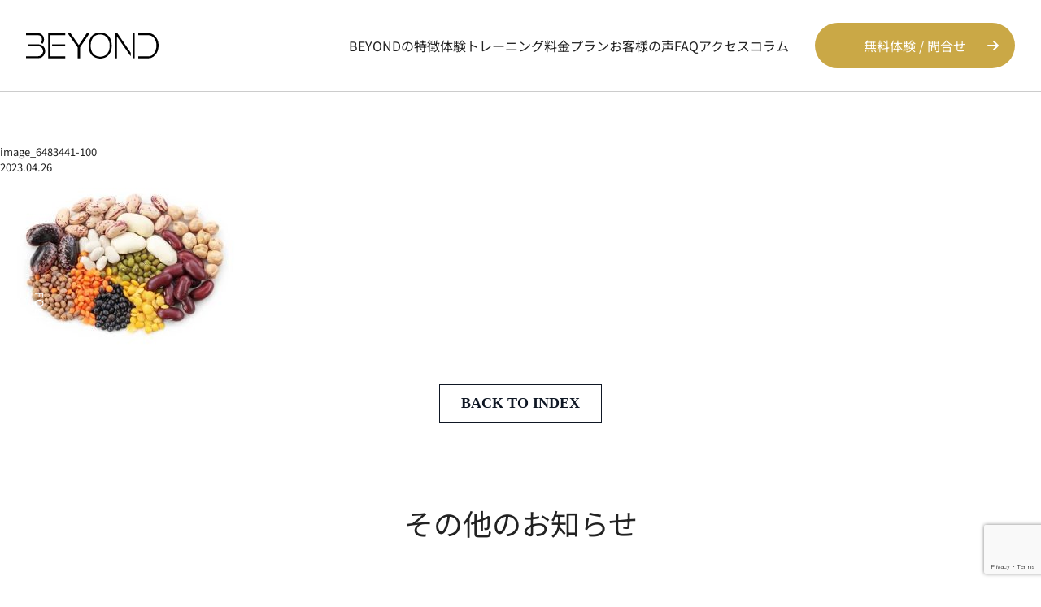

--- FILE ---
content_type: text/html; charset=UTF-8
request_url: https://beyond-tenjin.com/archives/7186/image_6483441-100
body_size: 90449
content:
<!DOCTYPE html>
<html dir="ltr" lang="ja" prefix="og: https://ogp.me/ns#">

<head>
  <!-- Google Tag Manager -->
  <script>
    (function(w, d, s, l, i) {
      w[l] = w[l] || [];
      w[l].push({
        'gtm.start': new Date().getTime(),
        event: 'gtm.js'
      });
      var f = d.getElementsByTagName(s)[0],
        j = d.createElement(s),
        dl = l != 'dataLayer' ? '&l=' + l : '';
      j.async = true;
      j.src =
        'https://www.googletagmanager.com/gtm.js?id=' + i + dl;
      f.parentNode.insertBefore(j, f);
    })(window, document, 'script', 'dataLayer', 'GTM-5GJ78RK');
  </script>
  <!-- End Google Tag Manager -->

  <meta name="thumbnail" content="https://beyond-tenjin.com/wp-content/uploads/2025/12/thumbnail.png" />
  <link rel="preload" href="https://beyond-tenjin.com/wp-content/themes/beyond2022/img/kv_person.webp" as="image">
  <link rel="preload" href="https://beyond-tenjin.com/wp-content/themes/beyond2022/img/kv_title_pc.webp" as="image">
  <link rel="preload" href="https://beyond-tenjin.com/wp-content/themes/beyond2022/img/kv_title_sp.webp" as="image">
  <link rel="preload" href="https://beyond-tenjin.com/wp-content/themes/beyond2022/img/kv_parts_pc.webp" as="image">
  <link rel="preload" href="https://beyond-tenjin.com/wp-content/themes/beyond2022/img/kv_parts_sp.webp" as="image">
  <link rel="preload" href="https://beyond-tenjin.com/wp-content/themes/beyond2022/img/kv_bg_pc.webp" as="image">
  <link rel="preload" href="https://beyond-tenjin.com/wp-content/themes/beyond2022/img/kv_bg_sp.webp" as="image">
  <meta charset="UTF-8">
  <meta http-equiv="X-UA-Compatible" content="IE=edge">
  <meta name="viewport" content="width=device-width, initial-scale=1">
  <meta property="og:url" content="http://beyond-tenjin.com">
  <meta property="og:type" content="website">
      <meta property="og:title" content="image_6483441-100 - 福岡のパーソナルジム｜【公式】BEYOND福岡天神店">
    <meta property="og:description" content="福岡パーソナルジム,福岡パーソナルトレーニング,福岡パーソナルトレーニングジム,福岡プライベートジム,天神パーソナルジム,天神パーソナルトレーニング,天神パーソナルトレーニングジム,天神プライベートジム,ダイエット,ボディメイク,ダイエットジム,天神,赤坂,中央区,福岡市">
  <meta property="og:site_name" content="BEYOND福岡天神店は、糖質制限をしないダイエット法・ボディメイク術を身につけたい方におすすめのパーソナルトレーニングジムです。無料カウンセリング、体験トレーニング受付中です！">
  <meta name="description" content="福岡市でおすすめのパーソナルジム「BEYOND 福岡天神店」です。 パーソナルトレーニングで男性、女性問わず、糖質制限なしでダイエット・ボディメイクをしたい方はお気軽にお問い合わせください。24時間体験トレーニング受付中。" />
  <meta name="keywords" content="福岡パーソナルジム,福岡パーソナルトレーニング,福岡パーソナルトレーニングジム,福岡プライベートジム,天神パーソナルジム,天神パーソナルトレーニング,天神パーソナルトレーニングジム,天神プライベートジム,ダイエット,ボディメイク,ダイエットジム,天神,赤坂,中央区,福岡市" />
  <meta property="og:image" content="http://beyond-tenjin.com/homepage.jpg">
  <link rel="profile" href="http://gmpg.org/xfn/11">
  <link rel="pingback" href="https://beyond-tenjin.com/xmlrpc.php">
  <link href="https://beyond-tenjin.com/wp-content/themes/beyond2022/css/tailwind_purge_home.min.css" rel="stylesheet">


  <link href="https://beyond-tenjin.com/wp-content/themes/beyond2022/css/hamburgers.css" rel="stylesheet">
  <link rel="stylesheet" href="https://beyond-tenjin.com/wp-content/themes/beyond2022/css/swiper-bundle.min.css" />
  <link rel="stylesheet" href="https://beyond-tenjin.com/wp-content/themes/beyond2022/css/jquery-ui.min.css">
  <link rel="stylesheet" href="https://beyond-tenjin.com/wp-content/themes/beyond2022/js/jquery.timepicker.min.css">

      <link rel="preconnect" href="https://use.fontawesome.com">
    <link rel="preload" as="style" href="https://use.fontawesome.com/releases/v6.2.1/css/all.css">
  
  <title>image_6483441-100 | 福岡・天神のパーソナルジム | 【公式】BEYOND(ビヨンド)福岡天神店</title>

		<!-- All in One SEO 4.6.3 - aioseo.com -->
		<meta name="robots" content="max-image-preview:large" />
		<link rel="canonical" href="https://beyond-tenjin.com/archives/7186/image_6483441-100" />
		<meta name="generator" content="All in One SEO (AIOSEO) 4.6.3" />
		<meta property="og:locale" content="ja_JP" />
		<meta property="og:site_name" content="福岡・天神のパーソナルジム | 【公式】BEYOND(ビヨンド)福岡天神店 | 【無料体験トレーニング実施】福岡天神のパーソナルトレーニングジム｜BEYOND福岡天神店は、糖質制限をしないダイエット・ボディメイクを身につけたい方におすすめのパーソナルトレーニングジムです。" />
		<meta property="og:type" content="article" />
		<meta property="og:title" content="image_6483441-100 | 福岡・天神のパーソナルジム | 【公式】BEYOND(ビヨンド)福岡天神店" />
		<meta property="og:url" content="https://beyond-tenjin.com/archives/7186/image_6483441-100" />
		<meta property="article:published_time" content="2023-04-26T07:48:25+00:00" />
		<meta property="article:modified_time" content="2023-04-26T07:48:25+00:00" />
		<meta name="twitter:card" content="summary" />
		<meta name="twitter:title" content="image_6483441-100 | 福岡・天神のパーソナルジム | 【公式】BEYOND(ビヨンド)福岡天神店" />
		<script type="application/ld+json" class="aioseo-schema">
			{"@context":"https:\/\/schema.org","@graph":[{"@type":"BreadcrumbList","@id":"https:\/\/beyond-tenjin.com\/archives\/7186\/image_6483441-100#breadcrumblist","itemListElement":[{"@type":"ListItem","@id":"https:\/\/beyond-tenjin.com\/#listItem","position":1,"name":"\u5bb6","item":"https:\/\/beyond-tenjin.com\/","nextItem":"https:\/\/beyond-tenjin.com\/archives\/7186\/image_6483441-100#listItem"},{"@type":"ListItem","@id":"https:\/\/beyond-tenjin.com\/archives\/7186\/image_6483441-100#listItem","position":2,"name":"image_6483441-100","previousItem":"https:\/\/beyond-tenjin.com\/#listItem"}]},{"@type":"ItemPage","@id":"https:\/\/beyond-tenjin.com\/archives\/7186\/image_6483441-100#itempage","url":"https:\/\/beyond-tenjin.com\/archives\/7186\/image_6483441-100","name":"image_6483441-100 | \u798f\u5ca1\u30fb\u5929\u795e\u306e\u30d1\u30fc\u30bd\u30ca\u30eb\u30b8\u30e0 | \u3010\u516c\u5f0f\u3011BEYOND(\u30d3\u30e8\u30f3\u30c9)\u798f\u5ca1\u5929\u795e\u5e97","inLanguage":"ja","isPartOf":{"@id":"https:\/\/beyond-tenjin.com\/#website"},"breadcrumb":{"@id":"https:\/\/beyond-tenjin.com\/archives\/7186\/image_6483441-100#breadcrumblist"},"author":{"@id":"https:\/\/beyond-tenjin.com\/archives\/author\/admin#author"},"creator":{"@id":"https:\/\/beyond-tenjin.com\/archives\/author\/admin#author"},"datePublished":"2023-04-26T16:48:25+09:00","dateModified":"2023-04-26T16:48:25+09:00"},{"@type":"Organization","@id":"https:\/\/beyond-tenjin.com\/#organization","name":"\u798f\u5ca1\u30fb\u5929\u795e\u306e\u30d1\u30fc\u30bd\u30ca\u30eb\u30b8\u30e0 | \u3010\u516c\u5f0f\u3011BEYOND \u798f\u5ca1\u5929\u795e\u5e97","url":"https:\/\/beyond-tenjin.com\/","logo":{"@type":"ImageObject","url":"https:\/\/beyond-tenjin.com\/wp-content\/uploads\/2024\/02\/ogp.png","@id":"https:\/\/beyond-tenjin.com\/archives\/7186\/image_6483441-100\/#organizationLogo","width":1200,"height":630},"image":{"@id":"https:\/\/beyond-tenjin.com\/archives\/7186\/image_6483441-100\/#organizationLogo"},"contactPoint":{"@type":"ContactPoint","telephone":"+81924062790","contactType":"Reservations"}},{"@type":"Person","@id":"https:\/\/beyond-tenjin.com\/archives\/author\/admin#author","url":"https:\/\/beyond-tenjin.com\/archives\/author\/admin","name":"\u76e3\u4fee\u8005\uff1a\u6797 \u667a\u4e5f","image":{"@type":"ImageObject","@id":"https:\/\/beyond-tenjin.com\/archives\/7186\/image_6483441-100#authorImage","url":"https:\/\/secure.gravatar.com\/avatar\/5e8c7a44b43d8cda9abf9ab52ec640a3?s=96&d=mm&r=g","width":96,"height":96,"caption":"\u76e3\u4fee\u8005\uff1a\u6797 \u667a\u4e5f"}},{"@type":"WebSite","@id":"https:\/\/beyond-tenjin.com\/#website","url":"https:\/\/beyond-tenjin.com\/","name":"\u798f\u5ca1\u30fb\u5929\u795e\u306e\u30d1\u30fc\u30bd\u30ca\u30eb\u30b8\u30e0 | \u3010\u516c\u5f0f\u3011BEYOND \u798f\u5ca1\u5929\u795e\u5e97","alternateName":"\u798f\u5ca1\u30fb\u5929\u795e\u306e\u30d1\u30fc\u30bd\u30ca\u30eb\u30b8\u30e0 | \u3010\u516c\u5f0f\u3011BEYOND \u798f\u5ca1\u5929\u795e\u5e97","description":"\u3010\u7121\u6599\u4f53\u9a13\u30c8\u30ec\u30fc\u30cb\u30f3\u30b0\u5b9f\u65bd\u3011\u798f\u5ca1\u5929\u795e\u306e\u30d1\u30fc\u30bd\u30ca\u30eb\u30c8\u30ec\u30fc\u30cb\u30f3\u30b0\u30b8\u30e0\uff5cBEYOND\u798f\u5ca1\u5929\u795e\u5e97\u306f\u3001\u7cd6\u8cea\u5236\u9650\u3092\u3057\u306a\u3044\u30c0\u30a4\u30a8\u30c3\u30c8\u30fb\u30dc\u30c7\u30a3\u30e1\u30a4\u30af\u3092\u8eab\u306b\u3064\u3051\u305f\u3044\u65b9\u306b\u304a\u3059\u3059\u3081\u306e\u30d1\u30fc\u30bd\u30ca\u30eb\u30c8\u30ec\u30fc\u30cb\u30f3\u30b0\u30b8\u30e0\u3067\u3059\u3002","inLanguage":"ja","publisher":{"@id":"https:\/\/beyond-tenjin.com\/#organization"}}]}
		</script>
		<!-- All in One SEO -->

<link rel="alternate" type="application/rss+xml" title="福岡・天神のパーソナルジム | 【公式】BEYOND(ビヨンド)福岡天神店 &raquo; フィード" href="https://beyond-tenjin.com/feed" />
<link rel="alternate" type="application/rss+xml" title="福岡・天神のパーソナルジム | 【公式】BEYOND(ビヨンド)福岡天神店 &raquo; コメントフィード" href="https://beyond-tenjin.com/comments/feed" />
<link rel="alternate" type="application/rss+xml" title="福岡・天神のパーソナルジム | 【公式】BEYOND(ビヨンド)福岡天神店 &raquo; image_6483441-100 のコメントのフィード" href="https://beyond-tenjin.com/archives/7186/image_6483441-100/feed" />
<script type="text/javascript">
/* <![CDATA[ */
window._wpemojiSettings = {"baseUrl":"https:\/\/s.w.org\/images\/core\/emoji\/15.0.3\/72x72\/","ext":".png","svgUrl":"https:\/\/s.w.org\/images\/core\/emoji\/15.0.3\/svg\/","svgExt":".svg","source":{"concatemoji":"https:\/\/beyond-tenjin.com\/wp-includes\/js\/wp-emoji-release.min.js?ver=6.5.7"}};
/*! This file is auto-generated */
!function(i,n){var o,s,e;function c(e){try{var t={supportTests:e,timestamp:(new Date).valueOf()};sessionStorage.setItem(o,JSON.stringify(t))}catch(e){}}function p(e,t,n){e.clearRect(0,0,e.canvas.width,e.canvas.height),e.fillText(t,0,0);var t=new Uint32Array(e.getImageData(0,0,e.canvas.width,e.canvas.height).data),r=(e.clearRect(0,0,e.canvas.width,e.canvas.height),e.fillText(n,0,0),new Uint32Array(e.getImageData(0,0,e.canvas.width,e.canvas.height).data));return t.every(function(e,t){return e===r[t]})}function u(e,t,n){switch(t){case"flag":return n(e,"\ud83c\udff3\ufe0f\u200d\u26a7\ufe0f","\ud83c\udff3\ufe0f\u200b\u26a7\ufe0f")?!1:!n(e,"\ud83c\uddfa\ud83c\uddf3","\ud83c\uddfa\u200b\ud83c\uddf3")&&!n(e,"\ud83c\udff4\udb40\udc67\udb40\udc62\udb40\udc65\udb40\udc6e\udb40\udc67\udb40\udc7f","\ud83c\udff4\u200b\udb40\udc67\u200b\udb40\udc62\u200b\udb40\udc65\u200b\udb40\udc6e\u200b\udb40\udc67\u200b\udb40\udc7f");case"emoji":return!n(e,"\ud83d\udc26\u200d\u2b1b","\ud83d\udc26\u200b\u2b1b")}return!1}function f(e,t,n){var r="undefined"!=typeof WorkerGlobalScope&&self instanceof WorkerGlobalScope?new OffscreenCanvas(300,150):i.createElement("canvas"),a=r.getContext("2d",{willReadFrequently:!0}),o=(a.textBaseline="top",a.font="600 32px Arial",{});return e.forEach(function(e){o[e]=t(a,e,n)}),o}function t(e){var t=i.createElement("script");t.src=e,t.defer=!0,i.head.appendChild(t)}"undefined"!=typeof Promise&&(o="wpEmojiSettingsSupports",s=["flag","emoji"],n.supports={everything:!0,everythingExceptFlag:!0},e=new Promise(function(e){i.addEventListener("DOMContentLoaded",e,{once:!0})}),new Promise(function(t){var n=function(){try{var e=JSON.parse(sessionStorage.getItem(o));if("object"==typeof e&&"number"==typeof e.timestamp&&(new Date).valueOf()<e.timestamp+604800&&"object"==typeof e.supportTests)return e.supportTests}catch(e){}return null}();if(!n){if("undefined"!=typeof Worker&&"undefined"!=typeof OffscreenCanvas&&"undefined"!=typeof URL&&URL.createObjectURL&&"undefined"!=typeof Blob)try{var e="postMessage("+f.toString()+"("+[JSON.stringify(s),u.toString(),p.toString()].join(",")+"));",r=new Blob([e],{type:"text/javascript"}),a=new Worker(URL.createObjectURL(r),{name:"wpTestEmojiSupports"});return void(a.onmessage=function(e){c(n=e.data),a.terminate(),t(n)})}catch(e){}c(n=f(s,u,p))}t(n)}).then(function(e){for(var t in e)n.supports[t]=e[t],n.supports.everything=n.supports.everything&&n.supports[t],"flag"!==t&&(n.supports.everythingExceptFlag=n.supports.everythingExceptFlag&&n.supports[t]);n.supports.everythingExceptFlag=n.supports.everythingExceptFlag&&!n.supports.flag,n.DOMReady=!1,n.readyCallback=function(){n.DOMReady=!0}}).then(function(){return e}).then(function(){var e;n.supports.everything||(n.readyCallback(),(e=n.source||{}).concatemoji?t(e.concatemoji):e.wpemoji&&e.twemoji&&(t(e.twemoji),t(e.wpemoji)))}))}((window,document),window._wpemojiSettings);
/* ]]> */
</script>
<style id='wp-emoji-styles-inline-css' type='text/css'>

	img.wp-smiley, img.emoji {
		display: inline !important;
		border: none !important;
		box-shadow: none !important;
		height: 1em !important;
		width: 1em !important;
		margin: 0 0.07em !important;
		vertical-align: -0.1em !important;
		background: none !important;
		padding: 0 !important;
	}
</style>
<style id='classic-theme-styles-inline-css' type='text/css'>
/*! This file is auto-generated */
.wp-block-button__link{color:#fff;background-color:#32373c;border-radius:9999px;box-shadow:none;text-decoration:none;padding:calc(.667em + 2px) calc(1.333em + 2px);font-size:1.125em}.wp-block-file__button{background:#32373c;color:#fff;text-decoration:none}
</style>
<style id='global-styles-inline-css' type='text/css'>
body{--wp--preset--color--black: #000000;--wp--preset--color--cyan-bluish-gray: #abb8c3;--wp--preset--color--white: #ffffff;--wp--preset--color--pale-pink: #f78da7;--wp--preset--color--vivid-red: #cf2e2e;--wp--preset--color--luminous-vivid-orange: #ff6900;--wp--preset--color--luminous-vivid-amber: #fcb900;--wp--preset--color--light-green-cyan: #7bdcb5;--wp--preset--color--vivid-green-cyan: #00d084;--wp--preset--color--pale-cyan-blue: #8ed1fc;--wp--preset--color--vivid-cyan-blue: #0693e3;--wp--preset--color--vivid-purple: #9b51e0;--wp--preset--gradient--vivid-cyan-blue-to-vivid-purple: linear-gradient(135deg,rgba(6,147,227,1) 0%,rgb(155,81,224) 100%);--wp--preset--gradient--light-green-cyan-to-vivid-green-cyan: linear-gradient(135deg,rgb(122,220,180) 0%,rgb(0,208,130) 100%);--wp--preset--gradient--luminous-vivid-amber-to-luminous-vivid-orange: linear-gradient(135deg,rgba(252,185,0,1) 0%,rgba(255,105,0,1) 100%);--wp--preset--gradient--luminous-vivid-orange-to-vivid-red: linear-gradient(135deg,rgba(255,105,0,1) 0%,rgb(207,46,46) 100%);--wp--preset--gradient--very-light-gray-to-cyan-bluish-gray: linear-gradient(135deg,rgb(238,238,238) 0%,rgb(169,184,195) 100%);--wp--preset--gradient--cool-to-warm-spectrum: linear-gradient(135deg,rgb(74,234,220) 0%,rgb(151,120,209) 20%,rgb(207,42,186) 40%,rgb(238,44,130) 60%,rgb(251,105,98) 80%,rgb(254,248,76) 100%);--wp--preset--gradient--blush-light-purple: linear-gradient(135deg,rgb(255,206,236) 0%,rgb(152,150,240) 100%);--wp--preset--gradient--blush-bordeaux: linear-gradient(135deg,rgb(254,205,165) 0%,rgb(254,45,45) 50%,rgb(107,0,62) 100%);--wp--preset--gradient--luminous-dusk: linear-gradient(135deg,rgb(255,203,112) 0%,rgb(199,81,192) 50%,rgb(65,88,208) 100%);--wp--preset--gradient--pale-ocean: linear-gradient(135deg,rgb(255,245,203) 0%,rgb(182,227,212) 50%,rgb(51,167,181) 100%);--wp--preset--gradient--electric-grass: linear-gradient(135deg,rgb(202,248,128) 0%,rgb(113,206,126) 100%);--wp--preset--gradient--midnight: linear-gradient(135deg,rgb(2,3,129) 0%,rgb(40,116,252) 100%);--wp--preset--font-size--small: 13px;--wp--preset--font-size--medium: 20px;--wp--preset--font-size--large: 36px;--wp--preset--font-size--x-large: 42px;--wp--preset--spacing--20: 0.44rem;--wp--preset--spacing--30: 0.67rem;--wp--preset--spacing--40: 1rem;--wp--preset--spacing--50: 1.5rem;--wp--preset--spacing--60: 2.25rem;--wp--preset--spacing--70: 3.38rem;--wp--preset--spacing--80: 5.06rem;--wp--preset--shadow--natural: 6px 6px 9px rgba(0, 0, 0, 0.2);--wp--preset--shadow--deep: 12px 12px 50px rgba(0, 0, 0, 0.4);--wp--preset--shadow--sharp: 6px 6px 0px rgba(0, 0, 0, 0.2);--wp--preset--shadow--outlined: 6px 6px 0px -3px rgba(255, 255, 255, 1), 6px 6px rgba(0, 0, 0, 1);--wp--preset--shadow--crisp: 6px 6px 0px rgba(0, 0, 0, 1);}:where(.is-layout-flex){gap: 0.5em;}:where(.is-layout-grid){gap: 0.5em;}body .is-layout-flex{display: flex;}body .is-layout-flex{flex-wrap: wrap;align-items: center;}body .is-layout-flex > *{margin: 0;}body .is-layout-grid{display: grid;}body .is-layout-grid > *{margin: 0;}:where(.wp-block-columns.is-layout-flex){gap: 2em;}:where(.wp-block-columns.is-layout-grid){gap: 2em;}:where(.wp-block-post-template.is-layout-flex){gap: 1.25em;}:where(.wp-block-post-template.is-layout-grid){gap: 1.25em;}.has-black-color{color: var(--wp--preset--color--black) !important;}.has-cyan-bluish-gray-color{color: var(--wp--preset--color--cyan-bluish-gray) !important;}.has-white-color{color: var(--wp--preset--color--white) !important;}.has-pale-pink-color{color: var(--wp--preset--color--pale-pink) !important;}.has-vivid-red-color{color: var(--wp--preset--color--vivid-red) !important;}.has-luminous-vivid-orange-color{color: var(--wp--preset--color--luminous-vivid-orange) !important;}.has-luminous-vivid-amber-color{color: var(--wp--preset--color--luminous-vivid-amber) !important;}.has-light-green-cyan-color{color: var(--wp--preset--color--light-green-cyan) !important;}.has-vivid-green-cyan-color{color: var(--wp--preset--color--vivid-green-cyan) !important;}.has-pale-cyan-blue-color{color: var(--wp--preset--color--pale-cyan-blue) !important;}.has-vivid-cyan-blue-color{color: var(--wp--preset--color--vivid-cyan-blue) !important;}.has-vivid-purple-color{color: var(--wp--preset--color--vivid-purple) !important;}.has-black-background-color{background-color: var(--wp--preset--color--black) !important;}.has-cyan-bluish-gray-background-color{background-color: var(--wp--preset--color--cyan-bluish-gray) !important;}.has-white-background-color{background-color: var(--wp--preset--color--white) !important;}.has-pale-pink-background-color{background-color: var(--wp--preset--color--pale-pink) !important;}.has-vivid-red-background-color{background-color: var(--wp--preset--color--vivid-red) !important;}.has-luminous-vivid-orange-background-color{background-color: var(--wp--preset--color--luminous-vivid-orange) !important;}.has-luminous-vivid-amber-background-color{background-color: var(--wp--preset--color--luminous-vivid-amber) !important;}.has-light-green-cyan-background-color{background-color: var(--wp--preset--color--light-green-cyan) !important;}.has-vivid-green-cyan-background-color{background-color: var(--wp--preset--color--vivid-green-cyan) !important;}.has-pale-cyan-blue-background-color{background-color: var(--wp--preset--color--pale-cyan-blue) !important;}.has-vivid-cyan-blue-background-color{background-color: var(--wp--preset--color--vivid-cyan-blue) !important;}.has-vivid-purple-background-color{background-color: var(--wp--preset--color--vivid-purple) !important;}.has-black-border-color{border-color: var(--wp--preset--color--black) !important;}.has-cyan-bluish-gray-border-color{border-color: var(--wp--preset--color--cyan-bluish-gray) !important;}.has-white-border-color{border-color: var(--wp--preset--color--white) !important;}.has-pale-pink-border-color{border-color: var(--wp--preset--color--pale-pink) !important;}.has-vivid-red-border-color{border-color: var(--wp--preset--color--vivid-red) !important;}.has-luminous-vivid-orange-border-color{border-color: var(--wp--preset--color--luminous-vivid-orange) !important;}.has-luminous-vivid-amber-border-color{border-color: var(--wp--preset--color--luminous-vivid-amber) !important;}.has-light-green-cyan-border-color{border-color: var(--wp--preset--color--light-green-cyan) !important;}.has-vivid-green-cyan-border-color{border-color: var(--wp--preset--color--vivid-green-cyan) !important;}.has-pale-cyan-blue-border-color{border-color: var(--wp--preset--color--pale-cyan-blue) !important;}.has-vivid-cyan-blue-border-color{border-color: var(--wp--preset--color--vivid-cyan-blue) !important;}.has-vivid-purple-border-color{border-color: var(--wp--preset--color--vivid-purple) !important;}.has-vivid-cyan-blue-to-vivid-purple-gradient-background{background: var(--wp--preset--gradient--vivid-cyan-blue-to-vivid-purple) !important;}.has-light-green-cyan-to-vivid-green-cyan-gradient-background{background: var(--wp--preset--gradient--light-green-cyan-to-vivid-green-cyan) !important;}.has-luminous-vivid-amber-to-luminous-vivid-orange-gradient-background{background: var(--wp--preset--gradient--luminous-vivid-amber-to-luminous-vivid-orange) !important;}.has-luminous-vivid-orange-to-vivid-red-gradient-background{background: var(--wp--preset--gradient--luminous-vivid-orange-to-vivid-red) !important;}.has-very-light-gray-to-cyan-bluish-gray-gradient-background{background: var(--wp--preset--gradient--very-light-gray-to-cyan-bluish-gray) !important;}.has-cool-to-warm-spectrum-gradient-background{background: var(--wp--preset--gradient--cool-to-warm-spectrum) !important;}.has-blush-light-purple-gradient-background{background: var(--wp--preset--gradient--blush-light-purple) !important;}.has-blush-bordeaux-gradient-background{background: var(--wp--preset--gradient--blush-bordeaux) !important;}.has-luminous-dusk-gradient-background{background: var(--wp--preset--gradient--luminous-dusk) !important;}.has-pale-ocean-gradient-background{background: var(--wp--preset--gradient--pale-ocean) !important;}.has-electric-grass-gradient-background{background: var(--wp--preset--gradient--electric-grass) !important;}.has-midnight-gradient-background{background: var(--wp--preset--gradient--midnight) !important;}.has-small-font-size{font-size: var(--wp--preset--font-size--small) !important;}.has-medium-font-size{font-size: var(--wp--preset--font-size--medium) !important;}.has-large-font-size{font-size: var(--wp--preset--font-size--large) !important;}.has-x-large-font-size{font-size: var(--wp--preset--font-size--x-large) !important;}
.wp-block-navigation a:where(:not(.wp-element-button)){color: inherit;}
:where(.wp-block-post-template.is-layout-flex){gap: 1.25em;}:where(.wp-block-post-template.is-layout-grid){gap: 1.25em;}
:where(.wp-block-columns.is-layout-flex){gap: 2em;}:where(.wp-block-columns.is-layout-grid){gap: 2em;}
.wp-block-pullquote{font-size: 1.5em;line-height: 1.6;}
</style>
<link rel='stylesheet' id='contact-form-7-css' href='https://beyond-tenjin.com/wp-content/plugins/contact-form-7/includes/css/styles.css?ver=5.9.8' type='text/css' media='all' />
<link rel='stylesheet' id='walcf7-datepicker-css-css' href='https://beyond-tenjin.com/wp-content/plugins/date-time-picker-for-contact-form-7/assets/css/jquery.datetimepicker.min.css?ver=1.0.0' type='text/css' media='all' />
<link rel='stylesheet' id='grw-public-main-css-css' href='https://beyond-tenjin.com/wp-content/plugins/widget-google-reviews/assets/css/public-main.css?ver=3.7' type='text/css' media='all' />
<style id='rocket-lazyload-inline-css' type='text/css'>
.rll-youtube-player{position:relative;padding-bottom:56.23%;height:0;overflow:hidden;max-width:100%;}.rll-youtube-player:focus-within{outline: 2px solid currentColor;outline-offset: 5px;}.rll-youtube-player iframe{position:absolute;top:0;left:0;width:100%;height:100%;z-index:100;background:0 0}.rll-youtube-player img{bottom:0;display:block;left:0;margin:auto;max-width:100%;width:100%;position:absolute;right:0;top:0;border:none;height:auto;-webkit-transition:.4s all;-moz-transition:.4s all;transition:.4s all}.rll-youtube-player img:hover{-webkit-filter:brightness(75%)}.rll-youtube-player .play{height:100%;width:100%;left:0;top:0;position:absolute;background:url(https://beyond-tenjin.com/wp-content/plugins/rocket-lazy-load/assets/img/youtube.png) no-repeat center;background-color: transparent !important;cursor:pointer;border:none;}
</style>
<script type="text/javascript" defer="defer" src="https://beyond-tenjin.com/wp-content/plugins/widget-google-reviews/assets/js/public-main.js?ver=3.7" id="grw-public-main-js-js"></script>
<link rel="https://api.w.org/" href="https://beyond-tenjin.com/wp-json/" /><link rel="alternate" type="application/json" href="https://beyond-tenjin.com/wp-json/wp/v2/media/7212" /><link rel="EditURI" type="application/rsd+xml" title="RSD" href="https://beyond-tenjin.com/xmlrpc.php?rsd" />
<meta name="generator" content="WordPress 6.5.7" />
<link rel='shortlink' href='https://beyond-tenjin.com/?p=7212' />
<link rel="alternate" type="application/json+oembed" href="https://beyond-tenjin.com/wp-json/oembed/1.0/embed?url=https%3A%2F%2Fbeyond-tenjin.com%2Farchives%2F7186%2Fimage_6483441-100" />
<link rel="alternate" type="text/xml+oembed" href="https://beyond-tenjin.com/wp-json/oembed/1.0/embed?url=https%3A%2F%2Fbeyond-tenjin.com%2Farchives%2F7186%2Fimage_6483441-100&#038;format=xml" />
<meta name="cdp-version" content="1.5.0" /><meta name="redi-version" content="1.2.7" /><link rel="icon" href="https://beyond-tenjin.com/wp-content/uploads/2021/11/cropped-cropped-favicon-192x192-1-32x32.png" sizes="32x32" />
<link rel="icon" href="https://beyond-tenjin.com/wp-content/uploads/2021/11/cropped-cropped-favicon-192x192-1-192x192.png" sizes="192x192" />
<link rel="apple-touch-icon" href="https://beyond-tenjin.com/wp-content/uploads/2021/11/cropped-cropped-favicon-192x192-1-180x180.png" />
<meta name="msapplication-TileImage" content="https://beyond-tenjin.com/wp-content/uploads/2021/11/cropped-cropped-favicon-192x192-1-270x270.png" />
		<style type="text/css" id="wp-custom-css">
			@charset "UTF-8";
.trainer-img-br50 {
  border-radius: 50%;
}

.c-top-access-ttl {
  font-size: 48px;
  font-weight: bold;
  text-align: center;
  display: block;
  margin-bottom: 64px;
}

.p-top-greviews {
  padding-left: 16px;
  padding-right: 16px;
}

.p-top-greviews-inner {
  width: 640px;
  max-width: 100%;
  padding: 3rem 16px;
  margin: 40px auto 0;
  border: 1px solid #ddd;
  background-color: #fff;
  padding: 15px 25px;
  height: 640px;
  border-radius: 15px;
  overflow: auto;
}

.mb-24 {
  margin-bottom: 24px;
}

.contact-wrap .radio .wpcf7-list-item-label::before {
  min-width: 35px;
}

.contact-group .contact-date p {
  display: flex;
}

.contact-group .grid p span input {
  width: 100%;
}

.thanks-page {
  text-align: center;
  padding: 0 0 6rem;
}

.thanks-page-lead {
  font-size: 28px;
  font-weight: bold;
  margin-bottom: 35px;
}

.thanks-page-text {
  margin-bottom: 100px;
}

.thanks-page-link {
  color: #0693e3;
  text-decoration: underline;
}

.feature_wrap-1 img {
  top: -2rem !important;
}

@media screen and (max-width: 768px) {
  .c-top-access-ttl {
    font-size: clamp(24px, 5.20833vw, 40px);
    margin-bottom: 32px;
  }
  .p-top-greviews-inner {
    max-width: 80w;
  }
  .contact-wrap .radio .wpcf7-list-item-label:before {
    min-width: 24px;
  }
  .thanks-page-lead {
    font-size: 20px;
  }
  .thanks-page-text {
    font-size: 15px;
  }
  .shoplist-sp-inner {
    padding-left: 10px !important;
    padding-right: 10px !important;
  }
}

@media (min-width: 768px) {
  .md:mt-28 {
    margin-top: 7rem;
  }
}

/*page-lp*/
.content .link {
  margin-top: 0 !important;
  border: 0 !important;
  height: auto !important;
  margin-right: auto !important;
}

/*privacy*/
.max-w-3xl {
  max-width: 48rem;
}

.p-privacy-list ul li {
  margin-bottom: 2rem;
  list-style: none;
}

/*course*/
.u-tc-blue {
  color: #0000ff;
}

/*accessページ*/
.p-u-store-list-ttl h2 {
  text-align: center;
  font-size: 2.4rem;
  color: #be9c0d;
  font-weight: 500;
  line-height: 1.7;
  text-align: center;
  letter-spacing: .06em;
  margin: 0 0 4rem;
}

.p-u-store-list-inner {
  width: 800px;
  padding-top: 40px;
  margin: 0 auto;
}

.p-u-store-lists {
  width: 386px;
  margin: 0 auto;
  max-width: 100%;
}

.p-u-store-lists ul li a {
  font-size: 1.8rem;
  display: block;
  padding-left: 30px;
  position: relative;
  margin-bottom: 40px;
  display: inline-block;
}

.p-u-store-lists ul li a::after {
  position: absolute;
  content: "";
  width: 0%;
  height: 2px;
  background: #be9c0d;
  left: 0%;
  bottom: -3px;
}

.p-u-store-lists ul li a:hover::after {
  width: 100%;
  transition: .2s all ease;
}

.p-u-store-lists ul li a span {
  position: absolute;
  top: 50%;
  transform: translateY(-50%);
  left: 0;
  display: block;
  width: 25px;
  height: 25px;
  background: #be9c0d;
  border-radius: 50%;
  font-size: 16px;
  display: flex;
  flex-direction: column;
  align-items: center;
  justify-content: center;
  color: #fff;
}

@media screen and (max-width: 768px) {
  .p-u-store-list-ttl h2 {
    font-size: 1.8rem;
  }
  .p-u-store-list-inner {
    width: 89.3333%;
  }
  .p-u-store-lists ul li a {
    font-size: 1.4rem;
  }
}

/* access - 店舗ページ */
.sub-access-text {
  position: relative;
}

.sub-access-text::after {
  position: absolute;
  content: "";
  width: 48px;
  height: 48px;
  left: 12px;
  top: 50%;
  transform: translatey(-50%);
}

.sub-access-mail {
  padding-left: 32px;
}

.sub-access-mail::after {
  background: url(http://beyond-tenjin.com/wp-content/uploads/2024/04/mail.png) center center/cover no-repeat;
}

.sub-access-tel::after {
  background: url(http://beyond-tenjin.com/wp-content/uploads/2024/04/tel-1.png) center center/cover no-repeat;
}

.sub-access-text .sp-br {
  display: none;
}

@media screen and (max-width: 767px) {
  .sub-page-access > .bg_txt {
    z-index: -1 !important;
  }

	
  .sub-access-text {
    font-size: 13px;
  }
  .sub-access-text::after {
    width: 32px;
    height: 32px;
    left: 3%;
  }
}

@media screen and (max-width: 540px) {
  .sub-access-text {
    display: flex !important;
    justify-content: center;
    flex-direction: column;
    align-items: center;
    font-size: 12px;
  }
  .sub-access-text::after {
    left: 2%;
  }
  .sub-access-mail {
    padding-left: 20px;
  }
  .sub-access-text .sp-br {
    display: block;
  }
}


/*thanks page 修正 2024/04/22 */
@media (min-width: 767px){
	  .md\:py-28 {
        padding-top: 7rem;
        padding-bottom: 7rem;
    }
	
	.md\:mt-28 {
        margin-top: 7rem;
    }
	}
.mt-16 {
    margin-top: 4rem;
}
.fz-18{
	font-size: 18px;
}

.has-text-align-center{
	text-align: center;
}


 
.p-thanks-line{
	
	padding: 48px 16px 64px;
}

.p-thanks-line-link{
	position: relative;
	display: flex;
	align-items: center;
	justify-content:center;
	gap: 8px;
	width: 260px;
	color: #fff;
	margin: 0 auto;
	background: #00C300; 	
	padding: 24px 16px;
	font-size: 16px;

}

.p-thanks-line-link:hover{
	opacity: .7;
	transition: .2s all ease;
}

.p-thanks-line-img{
	position: absolute;
	left: 5%;
	top: 50%;
	transform: translatey(-50%);
	display: block;
	width: 56px;
}

.p-thanks-notes{
	padding: 0 16px;
	max-width: 100%;
	width: 640px;
	margin: 0 auto;
}

.p-thanks-notes__accent{
	text-align: center;
	font-size: 15px;
	color: #e37777;
	margin-bottom: 32px;
}

.p-thanks-notes__text{
	font-size: 15px;
}

.p-thanks-notes__text a{
	text-decoration: underline;
}

@media (max-width: 767px){
	 .p-thanks-notes__accent{
		font-size: 13px;
	}

	.p-thanks-notes__text{
		font-size: 13px;
	}

}

/*textareaの必須項目を消す */

.contact-group__textarea .parsley-required{
	display: none;
}


/*  faq */
.p-faq{
	padding-top: 0 ;
}

/* contact　fotm カレンダー */
.ui-datepicker-prev .ui-icon{
	clip-path: polygon(0 50%, 100% 0, 100% 100%);100%);
	background: #000; 
}

.ui-datepicker-next .ui-icon{
	clip-path: polygon(0 0, 100% 50%, 0 100%);
	background: #000; 
}

/*2024/06/30 sp_cta_btn */
.p-cta_sp{
	display: none;
	position: fixed;
	bottom: 0;
	left:0;
	width: 100%;
	z-index: 10000;
} 

.p-cta_sp_wrap{
	position: relative;
	background: #fff;
	padding-bottom: 5px;
}

.p-cta_sp_btns{
	width: 100%;
	position: absolute;
	bottom: 5px;
	left: 50%;
	transform: translatex(-50%);
	display: flex;
	align-items: center;
	gap: 4VW;
	padding: 0 2vw;
}

.p-cta_sp_btn{
	color: #ffff;
	border-radius: 30px;
	display: block;
	width: 100%;
	text-align: center;
	font-size: 4vw; 
	padding: 1vw 0;
	font-weight: bold;
	
}

.p-cta_sp_btn__web{
	 background: linear-gradient(to bottom, #f3b685, #ec8944);
	border: 3px solid #ca8957;
 
}

.p-cta_sp_btn__tel{
	 background: linear-gradient(to bottom, #81e0bb, #49b88d);
	border: 3px solid #4da183;
 
}

.p-cta_sp_btn__text{
	position: relative; 
	display: inline-block;
}

.p-cta_sp_btn__text span{
	position: absolute;
	top: 50%;
	transform: translatey(-50%);
	
}

.p-cta_sp_btn__text--web span{
		left: -30%;
}

.p-cta_sp_btn__text--tel span{
	left: -15%;
}


@media screen and (max-width: 768px){
	.p-cta_sp{
		display: block;
}
}


/* before-after 2024 */

/*p-baf-pc  */
.p-baf-pc {
    display: block;
}

@media screen and (max-width: 768px) {
    .p-baf-pc {
        display: none;
    }
}

.p-baf-pc-items {
    width: 960px;
    max-width: 100%;
    margin: 0 auto;
    display: flex;
    flex-wrap: wrap;
    gap: 30px;
    padding: 0 16px;

}

.p-baf-pc-item {
    width: calc(50% - 15px);
    padding: 30px;
    max-width: 100%;
    background: #fff;

}

.p-baf-pc-item__ttl {
    text-align: center;
    padding-bottom: 16px;
}

.p-baf-pc-item__ttl h3 {
    color: #CBA947;
    font-size: 20px;
    font-weight: bold;
}

.p-baf-pc-item__ttl span {
    font-size: 24px;
    font-weight: 500;
}

.p-baf-pc-item-images {
    display: flex;
    align-items: center;
    justify-content: space-between;
    overflow: hidden;
}

.p-baf-pc-item-images span {
    display: block;
    width: 20px;
	
}



.p-baf-pc-item__triangle {
    background: linear-gradient(to right, #f0f2f3 1%, #000 1%, #000 99%);
    height: 100%;
    width: calc(100% - 320px);

}



.p-baf-pc-item__triangle span {
    background: #f0f2f3;
    display: block;
    clip-path: polygon(0% 0%, 100% 50%, 0% 100%);
    width: 60px;
    height: 327.9px;
    max-width: 100%;
}

@media screen and (max-width: 960px) {
    .p-baf-pc-item__triangle {
        height: 100%;
        width: 17vw;
			height: 27.92vw;
			max-height: 245.92px;

    }

    .p-baf-pc-item__triangle span {
        height: 245.92px;
    }

}

.p-baf-pc-item-image__bf {
    background: #f0f2f3;
    width: 160px;
    max-width: 100%;
    position: relative;

}


.p-baf-pc-item-image__bf span {
    position: absolute;
    padding: 4px;
    background: #CBA947;
    bottom: 16px;
    color: #fff;
    font-size: 1.4rem;
    width: 142px;
    font-weight: 400;
    display: inline-block;
    left: 50%;
    text-align: center;
    letter-spacing: 1.2px;
    transform: translatex(-50%);
}


@media screen and (max-width: 960px) {
    .p-baf-pc-item-image__bf {
        width: 120px;
    }

    .p-baf-pc-item-image__bf span {
        width: 80px;
    }
}


.p-baf-pc-item-image__af {
    background: #000;
    width: 160px;
    max-width: 100%;
    position: relative;
}

.p-baf-pc-item-image__af span {
    position: absolute;
    padding: 4px;
    background: #CBA947;
    bottom: 16px;
    color: #fff;
    font-size: 1.4rem;
    width: 142px;
    font-weight: 400;
    display: inline-block;
    left: 50%;
    text-align: center;
    letter-spacing: 1.2px;
    transform: translatex(-50%);

}

@media screen and (max-width: 960px) {
    .p-baf-pc-item-image__af {
        width: 120px;
    }

    .p-baf-pc-item-image__af span {
        width: 80px;
    }
}

.p-baf-pc-item-body-top {
    display: flex;
    justify-content: space-between;
    align-items: center;
    padding: 24px 16px;
}

.p-baf-pc-item-period {
    display: inline-block;
    padding: 10px;
    color: #fff;
    padding: 0 12px;
    font-size: 14px;
    letter-spacing: 1.2px;
    -webkit-clip-path: polygon(4% 0, 100% 0, 96% 100%, 0 100%);
    clip-path: polygon(4% 0, 100% 0, 96% 100%, 0 100%);
    background: linear-gradient(90deg, #AB8A48 0%, #DFBB72 100%);
    font-weight: bold;
    white-space: nowrap;

}

.p-baf-pc-item-period span {
    font-size:24px;
    font-family: century-gothic, sans-serif;
    font-weight: 400;

}

.p-baf-pc-item-name {
    font-size: 16px;
    font-weight: bold;
}



.p-baf-pc-item-name span {
    font-weight: normal;
    font-size: 14px;
}

.p-baf-pc-item-detail-list {
    display: flex;
    align-items: center;
    justify-content: space-between;
    border-bottom: 1px solid #707070;
    padding-bottom:8px;
    margin-bottom: 	8px;

}

.p-baf-pc-item-detail__weight {
    width: 88px;
    font-size: 16px;
    background-color: #FEF3DE;
    padding: 0.4vw 0;
    display: flex;
    align-items: center;
    justify-content: center;
    font-weight: 500;
}

@media screen and (max-width: 960px) {
    .p-baf-pc-item-detail__weight p {
        font-size: 12px;
    }
}

.p-baf-pc-item-detail__number {
    display: flex;
    align-items: center;
    column-gap: 10px;
}

.p-baf-pc-item-detail__number {
    font-size: 16px;
    font-weight: 500;
    line-height: 1;
    font-weight: 500;
}

.p-baf-pc-item-detail__number span {
    width: 8px;
    display: inline-block;

}

.p-baf-pc-item-detail__result {
    color: #8F0000;
    font-size: 22px;
    font-weight: 700;
}



/*p-baf-sp  */
.p-baf-sp {
    display: none;
}

@media screen and (max-width: 768px) {
    .p-baf-sp {
        display: block;
    }
}

.p-baf-sp-items {
    padding: 0 16px;
}

.p-baf-sp-item {
    margin-bottom: 80px;
}

.p-baf-sp-item__ttl {
    text-align: center;
    padding-bottom: 32px;
}

.p-baf-sp-item__ttl h3 {
    color: #CBA947;
    font-size: 20px;
    font-weight: bold;
}

.p-baf-sp-item__ttl span {
    font-size: 24px;
    font-weight: 500;
}

.p-baf-sp-item-bf {
    display: flex;
    justify-content: space-between;
}

.p-baf-sp-item-number__ttl h3 {
    display: block;
    width: 130px;
    font-size: 1.3rem;
    padding: 8px 5px;
    margin: 0 0 1rem;
    border: 1px solid #333;
    text-align: center;

}

.p-baf-sp-item-number__list {
    padding: 24px 0 0 0px;
}

.p-baf-sp-item-number__list ul li {
    display: flex;
    align-items: center;


}

.p-baf-sp-item-number__list>ul>li:not(:last-child) {
    margin-bottom: 8px;
}

.p-baf-sp-item-number__list ul li span {
    display: block;
    width: 75px;
}

.p-baf-sp-item-number__list ul li p {
    font-size: 22px;
	width: 75px;
}

.p-baf-sp-item-image {
    width: 30vw;
    min-width: 140px;
}

.p-baf-sp-item-af {
    position: relative;
    padding-top: 16px;
}

.p-baf-sp-item-af .p-baf-sp-item-number__ttl h3 {
    margin-left: auto;
}

.p-baf-sp-item-af .p-baf-sp-item-numbers {
    background: #000;
    color: #fff;
    padding-right: 24px;
    padding-bottom: 24px;
}

.p-baf-sp-item-af .p-baf-sp-item-number__list ul li {
    justify-content: right;
}


.p-baf-sp-item-af .p-baf-sp-item-image {
    position: absolute;
    left: 0;
    bottom: 0;
}

.p-baf-sp-item-result {
    background: #be9c0d;
    padding: 16px;
}

.p-baf-sp-item-result-list ul {
    display: flex;
    justify-content: center;
    color: #fff;
    gap: 16px;

}

.p-baf-sp-item-result-list ul h4 {
    font-size: 16px;
}


.p-baf-sp-item-result-list ul span {
    font-size: 22px;
    font-weight: 500;
    padding-right: 4px;
}

.p-baf-sp-item-result-list ul p {
    font-size: 16px;
}

/* page voice baf 2024  */

.before_after_section .p-baf-pc-item-images {
    width: 450px;
    max-width: 100%;
    margin: 0 auto;
}


.before_after_section .p-baf-pc-items {
    flex-direction: column;
}

.before_after_section .p-baf-pc-item {
    width: 100%;
}

@media screen and (max-width: 540px) {
    .page_content .before_after {
        padding: 15px 0 !important;

    }

    .before_after .p-baf-sp-item-number__list {
        padding-left: 0;
    }

    .before_after .p-baf-sp-item-numbers {
        padding-right: 16px;
    }

    .before_after .p-baf-sp-items {
        padding: 0;
    }
}

.p-price-box003 .pl-12 {
    padding-left: 0;
}

@media (min-width: 768px) {

    /* .p-life-coruse .md\:px-28 {
        padding-left: 0rem;
        padding-right: 0rem;
    } */
}

@media screen and (max-width: 960px) {

    .before_after_section .p-baf-pc-item__triangle {
        background: linear-gradient(to right, #f0f2f3 1%, #000 1%, #000 99%);
        height: 100%;
        width: calc(100% - 320px);


    }
	
	
.before_after_section	.p-baf-pc-item__triangle {
    background: linear-gradient(to right, #f0f2f3 1%, #000 1%, #000 99%);
    height: 100%;
    width: calc(100% - 320px);
	height: 328px;
	max-height: 100%;

}


.before_after_section .p-baf-pc-item__triangle span {
    background: #f0f2f3;
    display: block;
    clip-path: polygon(0% 0%, 100% 50%, 0% 100%);
    width: 60px;
    height: 328px;
    max-width: 100%;
}

}

.p-lp-eating,
.p-lp-protein{
	padding: 4rem 0px;
}

.p-life-coruse {
	padding-left: 0;
	padding-right: 0;
}

/* .p-lp-eating-inner,
.p-lp-protein-inner{
	display: flex;
	grid-template-columns: repeat(2, minmax(0, 1fr));
}
 */
.p-lp-eating__right,
.p-lp-protein__right{
	padding: 20px;
	
}

.p-lp-eating-images{
	width: 568px;
	max-width: 100%;
}

.p-baf-pc-item-detail__number  p{
	display: block;
	width: 56px;
}

.p-baf-pc-item-detail__number span {
    display: block;

}

.p-baf-pc-item-detail__number {
    display: flex;
    align-items: center;
    column-gap: 1vw;
}

.p-baf-pc-item-detail__number {
    font-size: 16px;
    font-weight: 500;
    line-height: 1;
    font-weight: 500;
}

.p-baf-pc-item-detail__number span {
    display: inline-block;

}

.p-baf-pc-item-detail__result {
    color: #8F0000;
    font-size: 22px;
    font-weight: 700;
	width:80px;
	text-align: center;
}

@media screen and (max-width: 960px) {

    .before_after_section .p-baf-pc-item__triangle {
        background: linear-gradient(to right, #f0f2f3 1%, #000 1%, #000 99%);
        height: 100%;
        width: calc(100% - 240px);
			max-height: 248px;


    }
}


/* 2024/08/24 cta変更01 */
.br-sp-visible {
  display: none;
}

@media screen and (max-width: 520px) {
  .br-sp-visible {
    display: block;
  }
}

.p-cta-sec01 {
  background: #0b0b0b;
  background-image: none !important;
  padding-top: 0 !important;
  padding-bottom: 0 !important;
  padding: 0 !important;
}

.p-cta-sec01-inner {
  width: 1080px;
  max-width: 100%;
  margin: 0 auto;
  background: url(https://beyond-yotsuya-kojimachi.com/wp-content/uploads/2024/08/feature-02.webp) center center/cover no-repeat;
}

.p-cta-sec01-bs {
  background: rgba(11, 11, 11, 0.8);
  padding-top: 32px;
  padding-bottom: 64px;
}

.p-cta-sec01-ttl {
  position: relative;
  margin-bottom: 60px;
}

@media screen and (max-width: 520px) {
  .p-cta-sec01-ttl {
    margin-bottom: 36px;
  }
}

.p-cta-sec01-ttl-line {
  position: absolute;
  top: 50%;
  transform: translateY(-50%);
  background: #fff;
  height: 5px;
  width: 100%;
}

.p-cta-sec01-ttl-box {
  clip-path: polygon(5% 0%, 100% 0%, 95% 100%, 0% 100%);
  background: #fff;
  width: 550px;
  max-width: 100%;
  margin: 0 auto;
}

@media screen and (max-width: 768px) {
  .p-cta-sec01-ttl-box {
    width: 450px;
  }
}

@media screen and (max-width: 520px) {
  .p-cta-sec01-ttl-box {
    width: 300px;
  }
}

.p-cta-sec01-ttl-box h3 {
  color: #c9ab56;
  display: flex;
  align-items: center;
  justify-content: center;
}

.p-cta-sec01-ttl-box h3 span {
  font-size: 45px;
}

@media screen and (max-width: 768px) {
  .p-cta-sec01-ttl-box h3 span {
    font-size: 32px;
  }
}

@media screen and (max-width: 520px) {
  .p-cta-sec01-ttl-box h3 span {
    font-size: 24px;
  }
}

.p-cta-sec01-ttl-box h3 p {
  font-size: 50px;
}

@media screen and (max-width: 768px) {
  .p-cta-sec01-ttl-box h3 p {
    font-size: 36px;
  }
}

@media screen and (max-width: 520px) {
  .p-cta-sec01-ttl-box h3 p {
    font-size: 28px;
  }
}

.p-cta-sec01-lead-top {
  font-size: 37px;
  font-weight: 500;
  color: #fff;
  text-align: center;
  text-shadow: 2px 2px 4px rgba(0, 0, 0, 0.5);
  margin-bottom: 32px;
}

@media screen and (max-width: 768px) {
  .p-cta-sec01-lead-top {
    font-size: 24px;
  }
}

@media screen and (max-width: 520px) {
  .p-cta-sec01-lead-top {
    font-size: 20px;
    margin-bottom: 16px;
  }
}

.p-cta-sec01-lead-top span {
  position: relative;
  z-index: 2;
}

.p-cta-sec01-lead-top span::after {
  position: absolute;
  content: "";
  width: 100%;
  height: 12px;
  background: #aa934f;
  z-index: -1;
  left: 50%;
  transform: translateX(-50%);
  bottom: 1px;
}

@media screen and (max-width: 768px) {
  .p-cta-sec01-lead-top span::after {
    height: 8px;
  }
}

.p-cta-sec01-lead-bottom {
  text-align: center;
  font-size: 33px;
  font-weight: 600;
  color: #fff;
  margin-bottom: 100px;
}

@media screen and (max-width: 768px) {
  .p-cta-sec01-lead-bottom {
    font-size: 26px;
    font-weight: 500;
  }
}

@media screen and (max-width: 520px) {
  .p-cta-sec01-lead-bottom {
    font-size: 22px;
  }
}

.p-cta-sec01-btn-top {
  position: relative;
}

.p-cta-sec01-btn-top__message {
  position: absolute;
  left: 50%;
  transform: translateX(-50%);
  top: -54px;
  background: #fff;
  border: 4px solid #ed8b47;
  text-align: center;
  width: 400px;
  padding: 8px 0;
}

@media screen and (max-width: 768px) {
  .p-cta-sec01-btn-top__message {
    width: 320px;
  }
}

@media screen and (max-width: 520px) {
  .p-cta-sec01-btn-top__message {
    width: 280px;
  }
}

.p-cta-sec01-btn-top__message--top p {
  font-size: 22px;
  line-height: 1;
  margin-bottom: 4px;
}

@media screen and (max-width: 768px) {
  .p-cta-sec01-btn-top__message--top p {
    font-size: 18px;
  }
}

@media screen and (max-width: 520px) {
  .p-cta-sec01-btn-top__message--top p {
    font-size: 16px;
  }
}

.p-cta-sec01-btn-top__message--bottom {
  font-size: 26px;
  font-weight: 500;
  line-height: 1;
}

@media screen and (max-width: 768px) {
  .p-cta-sec01-btn-top__message--bottom {
    font-size: 22px;
  }
}

@media screen and (max-width: 520px) {
  .p-cta-sec01-btn-top__message--bottom {
    font-size: 18px;
  }
}

.p-cta-sec01-btn-top__message--bottom span {
  font-size: 22px;
  font-weight: 400;
}

@media screen and (max-width: 768px) {
  .p-cta-sec01-btn-top__message--bottom span {
    font-size: 18px;
  }
}

.p-cta-sec01-btn-top__link {
  width: 532px;
  margin: 0 auto;
  border-radius: 6px;
  color: #fff;
  display: flex;
  padding: 4px;
  background: linear-gradient(to bottom, #f3b685, #ec8741);
  margin-bottom: 48px;
}

@media screen and (max-width: 768px) {
  .p-cta-sec01-btn-top__link {
    width: 480px;
  }
}

@media screen and (max-width: 520px) {
  .p-cta-sec01-btn-top__link {
    width: 360px;
  }
}

.p-cta-sec01-btn-top__link--left {
  font-size: 36px;
  font-weight: 400;
  background: #2c2c2c;
  line-height: 2;
  border-top-left-radius: 6px;
  border-bottom-left-radius: 6px;
  width: 170px;
  text-align: center;
  padding: 12px 0;
}

@media screen and (max-width: 768px) {
  .p-cta-sec01-btn-top__link--left {
    font-size: 32px;
    padding: 8px 0;
  }
}

@media screen and (max-width: 520px) {
  .p-cta-sec01-btn-top__link--left {
    font-size: 22px;
    width: 120px;
  }
}

.p-cta-sec01-btn-top__link--right {
  font-size: 45px;
  font-weight: 400;
  text-align: center;
  width: calc(100% - 170px);
  padding: 12px 0;
}

@media screen and (max-width: 768px) {
  .p-cta-sec01-btn-top__link--right {
    font-size: 38px;
    padding: 10px 0;
  }
}

@media screen and (max-width: 520px) {
  .p-cta-sec01-btn-top__link--right {
    font-size: 26px;
    width: calc(100% - 120px);
  }
}

.p-cta-sec01-btn-top__link--right span {
  width: 54px;
  display: inline-block;
  padding: 0 10px;
}

@media screen and (max-width: 768px) {
  .p-cta-sec01-btn-top__link--right span {
    width: 46px;
  }
}

@media screen and (max-width: 520px) {
  .p-cta-sec01-btn-top__link--right span {
    width: 40px;
  }
}

.p-cta-sec01-btn-bottom__link {
  display: block;
  width: 460px;
  max-width: 100%;
  margin: 0 auto;
  background: linear-gradient(to bottom, #90ebc7, #3daf83);
  color: #fff;
  font-size: 45px;
  text-align: center;
  font-weight: 400;
  padding: 12px 0;
  border-radius: 6px;
}

@media screen and (max-width: 768px) {
  .p-cta-sec01-btn-bottom__link {
    font-size: 32px;
    width: 360px;
  }
}

@media screen and (max-width: 520px) {
  .p-cta-sec01-btn-bottom__link {
    font-size: 24px;
    width: 280px;
  }
}

.p-cta-sec01-btn-bottom__link span {
  display: inline-block;
  width: 48px;
  line-height: 1;
}

@media screen and (max-width: 768px) {
  .p-cta-sec01-btn-bottom__link span {
    width: 36px;
    padding: 0 2px;
  }
}

@media screen and (max-width: 520px) {
  .p-cta-sec01-btn-bottom__link span {
    width: 32px;
  }
}

/* company ページ修正 */

.text-lg {
    font-size: 1.125rem;
    line-height: 1.75rem;
}

.mb-20 {
    margin-bottom: 5rem;
}

.p-4 {
    padding: 1rem;
}

.max-w-3xl {
    max-width: 48rem;
}

.w-32 {
    width: 8rem;
}

.mb-2 {
    margin-bottom: 0.5rem;
}

		</style>
		<noscript><style id="rocket-lazyload-nojs-css">.rll-youtube-player, [data-lazy-src]{display:none !important;}</style></noscript>  <link rel="stylesheet" href="https://beyond-tenjin.com/wp-content/themes/beyond2022/style.css?1766044538" type="text/css" />
  <link rel="stylesheet" href="https://beyond-tenjin.com/wp-content/themes/beyond2022/style2023.css" />
    <script type="text/javascript">
    (function(c, l, a, r, i, t, y) {
      c[a] = c[a] || function() {
        (c[a].q = c[a].q || []).push(arguments)
      };
      t = l.createElement(r);
      t.async = 1;
      t.src = "https://www.clarity.ms/tag/" + i;
      y = l.getElementsByTagName(r)[0];
      y.parentNode.insertBefore(t, y);
    })(window, document, "clarity", "script", "dkq78u9cts");
  </script>
</head>

<body>
  <PageMap>
    <DataObject type="thumbnail">
      <Attribute name="src" value="https://beyond-tenjin.com/wp-content/uploads/2025/12/thumbnail.png" />
      <Attribute name="width" value="2560" />
      <Attribute name="height" value="1440" />
    </DataObject>
  </PageMap>
  <!-- Google Tag Manager (noscript) -->
  <noscript><iframe src="https://www.googletagmanager.com/ns.html?id=GTM-5GJ78RK"
      height="0" width="0" style="display:none;visibility:hidden"></iframe></noscript>
  <!-- End Google Tag Manager (noscript) -->

  
  <script type="text/javascript" charset="utf-8" src="https://kenga.tech/heatmaps-vqxfxhbutqoagyjx.js"></script>
          <header id="header_page" class="fixed w-full top-0 z-50 border-b border-ccc bg-white text-222">
        
        <div class="px-4 relative md:hidden">
          <div class="header_inner flex items-center">
            <div class="header_logo">
              <h1>
                <a class="transition hover:opacity-60" href="https://beyond-tenjin.com/">
                  <svg class="fill-current" xmlns="http://www.w3.org/2000/svg" viewBox="0 0 164 31.64">
                    <title>福岡・天神のパーソナルジム | 【公式】BEYOND福岡天神店</title>
                    <g>
                      <path d="M164,16.8c-.07.61-.13,1.22-.22,1.83a15.78,15.78,0,0,1-6,10.6,10,10,0,0,1-6.23,2.07H138.83V29h.44c3.88,0,7.75-.06,11.62,0a8.72,8.72,0,0,0,7.43-3.65,14.65,14.65,0,0,0,3-7.65,15.74,15.74,0,0,0-.88-7.51,11.8,11.8,0,0,0-4.28-5.57,7.77,7.77,0,0,0-4.59-1.4H138.83V.8h12.94A10.55,10.55,0,0,1,159.29,4a15.27,15.27,0,0,1,4.58,9.58,8.84,8.84,0,0,0,.13,1Z"></path>
                      <path d="M0,28.82H14.6a6.36,6.36,0,0,0,5.65-3.22,5.81,5.81,0,0,0-1.9-8l-.35-.2a6.81,6.81,0,0,0-3.45-.87H2.39V14.27h.18c4.25,0,8.5,0,12.75,0A8.23,8.23,0,0,1,21.6,17a8.6,8.6,0,0,1-6.71,14.16H0Z"></path>
                      <path d="M0,.77H2c4.26,0,8.52.06,12.78,0a7.32,7.32,0,0,1,7.48,7.15c0,.21,0,.41,0,.62a8.75,8.75,0,0,1-1.53,4.92l-.12.15-2.52-.95c.1-.12.21-.27.32-.42a6.36,6.36,0,0,0,1.18-5,5,5,0,0,0-5-4H.47L0,3.17Z"></path>
                      <path d="M106.08,16a17.51,17.51,0,0,1-1.83,8.32,12.9,12.9,0,0,1-9.86,7.07,15.72,15.72,0,0,1-8.45-.85A13.18,13.18,0,0,1,78.24,22a20.14,20.14,0,0,1-.82-7.48A17.49,17.49,0,0,1,79,8,13,13,0,0,1,90.12.11a14.81,14.81,0,0,1,7.72,1.13A13.34,13.34,0,0,1,105,9.18,19.87,19.87,0,0,1,106.08,16Zm-2.56,0a17.89,17.89,0,0,0-.8-5.49A11.4,11.4,0,0,0,97.5,3.8a11.45,11.45,0,0,0-7-1.36,10.63,10.63,0,0,0-9.09,6.29A15.65,15.65,0,0,0,80,15a17.12,17.12,0,0,0,.9,6.84,11,11,0,0,0,6,6.58,12.39,12.39,0,0,0,6.31.86A10.7,10.7,0,0,0,102.14,23,15.62,15.62,0,0,0,103.52,16Z"></path>
                      <path d="M48.42,29v2.32H27.31V.8H48.42V3.17H29.89V29Z"></path>
                      <path d="M112.32,31.28h-2.56V.78h3a.58.58,0,0,1,.43.23q8.11,11.64,16.19,23.28a1.05,1.05,0,0,1,.15.43V28.9L112.4,4.7h-.08Z"></path>
                      <path d="M78.78.78,77.93,2Q72.47,9.88,67,17.75a1.24,1.24,0,0,0-.22.7V31.28H63.91V18.52a1.29,1.29,0,0,0-.27-.83q-6-8.28-11.9-16.55L51.52.81h3.12a.7.7,0,0,1,.68.34Q59.49,7,63.68,13l1.61,2.29,2-2.94L75,1a.48.48,0,0,1,.5-.26C76.58.79,77.63.78,78.78.78Z"></path>
                      <path d="M131.89.8h2.5V31.27h-2.5Z"></path>
                      <path d="M48.42,14.36v2.25H32.24V14.36Z"></path>
                    </g>
                  </svg>
                </a>
              </h1>
            </div>
            <div class="flex gap-4 items-center ml-12">
              <a class="transition hover:opacity-60" href="https://www.instagram.com/beyond_tenjin?igsh=MWxlcThmdXRrdHNjbQ==" target="_blank">
                <svg class="fill-current" xmlns="http://www.w3.org/2000/svg" width="20" height="20" viewBox="0 0 20 20">
                  <g>
                    <path d="M13.75,0H6.25A6.251,6.251,0,0,0,0,6.25v7.5A6.251,6.251,0,0,0,6.25,20h7.5A6.251,6.251,0,0,0,20,13.75V6.25A6.251,6.251,0,0,0,13.75,0Zm4.375,13.75a4.38,4.38,0,0,1-4.375,4.375H6.25A4.38,4.38,0,0,1,1.875,13.75V6.25A4.38,4.38,0,0,1,6.25,1.875h7.5A4.38,4.38,0,0,1,18.125,6.25Z" />
                  </g>
                  <g transform="translate(3.996 3.996)">
                    <path d="M134,128a6,6,0,1,0,6,6A6,6,0,0,0,134,128Zm0,9.757A3.753,3.753,0,1,1,137.757,134,3.758,3.758,0,0,1,134,137.757Z" transform="translate(-128 -128)" />
                  </g>
                  <g transform="translate(14.498 3.902)">
                    <circle cx="0.8" cy="0.8" r="0.8" />
                  </g>
                </svg>
              </a>
              <a class="transition hover:opacity-60" href="https://www.facebook.com/beyond.fukuokatenjin/" target="_blank">
                <svg class="fill-current" xmlns="http://www.w3.org/2000/svg" width="11" height="20" viewBox="0 0 11 20">
                  <g transform="translate(0 -6)">
                    <path d="M32.6,0H29.954a4.6,4.6,0,0,0-4.887,4.922V7.186H22.423A.421.421,0,0,0,22,7.6v3.281a.421.421,0,0,0,.423.415h2.644v8.287A.421.421,0,0,0,25.49,20H28.96a.421.421,0,0,0,.423-.415V11.277h3.11a.421.421,0,0,0,.423-.415V7.58a.406.406,0,0,0-.127-.291.421.421,0,0,0-.3-.125H29.362V5.254c0-.914.233-1.391,1.438-1.391h1.777A.421.421,0,0,0,33,3.448V.415A.4.4,0,0,0,32.6,0Z" transform="translate(-22 6)" />
                  </g>
                </svg>
              </a>
              <a class="transition hover:opacity-60" href="https://twitter.com/BEYOND_TENJIN" target="_blank">
                <svg class="fill-current" xmlns="http://www.w3.org/2000/svg" width="20" height="17" viewBox="0 0 20 17">
                  <path d="M-824.266,2895.642c7.547,0,11.675-6.54,11.675-12.21,0-.186,0-.371-.012-.555a8.572,8.572,0,0,0,2.047-2.222,7.92,7.92,0,0,1-2.357.676,4.279,4.279,0,0,0,1.8-2.374,8,8,0,0,1-2.605,1.042,4.017,4.017,0,0,0-3-1.356,4.2,4.2,0,0,0-4.1,4.291,4.47,4.47,0,0,0,.107.979,11.489,11.489,0,0,1-8.458-4.484,4.428,4.428,0,0,0-.556,2.157,4.343,4.343,0,0,0,1.826,3.572,3.937,3.937,0,0,1-1.859-.537c0,.018,0,.036,0,.054a4.25,4.25,0,0,0,3.292,4.208,3.952,3.952,0,0,1-1.082.151,3.921,3.921,0,0,1-.771-.078,4.136,4.136,0,0,0,3.833,2.981,8.009,8.009,0,0,1-5.1,1.837,7.958,7.958,0,0,1-.979-.06,11.25,11.25,0,0,0,6.29,1.928" transform="translate(830.556 -2878.642)" />
                </svg>
              </a>
              <a class="transition hover:opacity-60" href="https://www.youtube.com/channel/UCMrFlG5HH81yYjxGq6S11AQ/videos" target="_blank">
                <svg class="fill-current" xmlns="http://www.w3.org/2000/svg" width="20" height="14" viewBox="0 0 20 14">
                  <path d="M19.583,20.632a2.508,2.508,0,0,0-1.77-1.772C16.252,18.44,10,18.44,10,18.44s-6.255,0-7.812.42a2.506,2.506,0,0,0-1.77,1.772A26.189,26.189,0,0,0,0,25.454a26.2,26.2,0,0,0,.417,4.824,2.473,2.473,0,0,0,1.77,1.743C3.746,32.44,10,32.44,10,32.44s6.255,0,7.814-.418a2.473,2.473,0,0,0,1.77-1.743A26.212,26.212,0,0,0,20,25.454,26.179,26.179,0,0,0,19.583,20.632ZM7.954,28.417V22.489l5.228,2.967Z" transform="translate(0 -18.44)" />
                </svg>
              </a>
            </div>
          </div>
          <div class="spmenu_btn absolute right-0 top-0" style="z-index: 99999;">
            <span></span><span></span>
          </div>
        </div>
        <div class="spmenu h-screen fixed top-0 w-full overflow-x-hidden transition invisible -z-50 md:hidden">
          <div class="mx-11 mt-20 pb-20 h-auto">
            <ul class="grid gap-11 mb-11">
              <li><a href="https://beyond-tenjin.com/#c01" onclick="closeSpMenu()">BEYONDの特徴</a></li>
              <li><a href="https://beyond-tenjin.com/#c02" onclick="closeSpMenu()">体験トレーニング</a></li>
              <li><a href="https://beyond-tenjin.com/course/" onclick="closeSpMenu()">料金プラン</a></li>
              <li><a href="https://beyond-tenjin.com/voice/" onclick="closeSpMenu()">お客様の声</a></li>
              <li><a href="https://beyond-tenjin.com/#c05" onclick="closeSpMenu()">FAQ</a></li>
              <li><a href="https://beyond-tenjin.com/access" onclick="closeSpMenu()">アクセス</a></li>
              <li><a href="https://beyond-tenjin.com/media/" onclick="closeSpMenu()">コラム</a></li>
            </ul>
            <div class="grid gap-4 mb-11">

              <a class="btn btn-mail py-4 mx-auto" href="https://beyond-tenjin.com/#c08" onclick="closeSpMenu()">
                簡単30秒! 無料体験予約
              </a>
              <p class="text-center">
                <a class="tel text-white" href="tel:03-6812-1930">
                  <span>Tel／</span>03-6812-1930
                </a>
              </p>
            </div>
          </div>
        </div>

        <nav class="hidden md:block sticky top-0 z-20">
          <div class="px-8">
            <div class="header_inner flex items-center py-4">
              <div class="header_logo hover:opacity-80 transition">
                <a href="https://beyond-tenjin.com/">
                  <svg class="fill-current" xmlns="http://www.w3.org/2000/svg" viewBox="0 0 164 31.64">
                    <title>福岡天神のパーソナルジム｜【公式】BEYOND福岡天神店</title>
                    <g>
                      <path d="M164,16.8c-.07.61-.13,1.22-.22,1.83a15.78,15.78,0,0,1-6,10.6,10,10,0,0,1-6.23,2.07H138.83V29h.44c3.88,0,7.75-.06,11.62,0a8.72,8.72,0,0,0,7.43-3.65,14.65,14.65,0,0,0,3-7.65,15.74,15.74,0,0,0-.88-7.51,11.8,11.8,0,0,0-4.28-5.57,7.77,7.77,0,0,0-4.59-1.4H138.83V.8h12.94A10.55,10.55,0,0,1,159.29,4a15.27,15.27,0,0,1,4.58,9.58,8.84,8.84,0,0,0,.13,1Z"></path>
                      <path d="M0,28.82H14.6a6.36,6.36,0,0,0,5.65-3.22,5.81,5.81,0,0,0-1.9-8l-.35-.2a6.81,6.81,0,0,0-3.45-.87H2.39V14.27h.18c4.25,0,8.5,0,12.75,0A8.23,8.23,0,0,1,21.6,17a8.6,8.6,0,0,1-6.71,14.16H0Z"></path>
                      <path d="M0,.77H2c4.26,0,8.52.06,12.78,0a7.32,7.32,0,0,1,7.48,7.15c0,.21,0,.41,0,.62a8.75,8.75,0,0,1-1.53,4.92l-.12.15-2.52-.95c.1-.12.21-.27.32-.42a6.36,6.36,0,0,0,1.18-5,5,5,0,0,0-5-4H.47L0,3.17Z"></path>
                      <path d="M106.08,16a17.51,17.51,0,0,1-1.83,8.32,12.9,12.9,0,0,1-9.86,7.07,15.72,15.72,0,0,1-8.45-.85A13.18,13.18,0,0,1,78.24,22a20.14,20.14,0,0,1-.82-7.48A17.49,17.49,0,0,1,79,8,13,13,0,0,1,90.12.11a14.81,14.81,0,0,1,7.72,1.13A13.34,13.34,0,0,1,105,9.18,19.87,19.87,0,0,1,106.08,16Zm-2.56,0a17.89,17.89,0,0,0-.8-5.49A11.4,11.4,0,0,0,97.5,3.8a11.45,11.45,0,0,0-7-1.36,10.63,10.63,0,0,0-9.09,6.29A15.65,15.65,0,0,0,80,15a17.12,17.12,0,0,0,.9,6.84,11,11,0,0,0,6,6.58,12.39,12.39,0,0,0,6.31.86A10.7,10.7,0,0,0,102.14,23,15.62,15.62,0,0,0,103.52,16Z"></path>
                      <path d="M48.42,29v2.32H27.31V.8H48.42V3.17H29.89V29Z"></path>
                      <path d="M112.32,31.28h-2.56V.78h3a.58.58,0,0,1,.43.23q8.11,11.64,16.19,23.28a1.05,1.05,0,0,1,.15.43V28.9L112.4,4.7h-.08Z"></path>
                      <path d="M78.78.78,77.93,2Q72.47,9.88,67,17.75a1.24,1.24,0,0,0-.22.7V31.28H63.91V18.52a1.29,1.29,0,0,0-.27-.83q-6-8.28-11.9-16.55L51.52.81h3.12a.7.7,0,0,1,.68.34Q59.49,7,63.68,13l1.61,2.29,2-2.94L75,1a.48.48,0,0,1,.5-.26C76.58.79,77.63.78,78.78.78Z"></path>
                      <path d="M131.89.8h2.5V31.27h-2.5Z"></path>
                      <path d="M48.42,14.36v2.25H32.24V14.36Z"></path>
                    </g>
                  </svg>
                </a>
              </div>
              <div class="flex-1 flex ml-8">
                <ul class="ml-auto flex items-center gap-8">
                  <li><a class="transition hover:underline" href="https://beyond-tenjin.com/#c01">BEYONDの特徴</a></li>
                  <li><a class="transition hover:underline" href="https://beyond-tenjin.com/#c02">体験トレーニング</a></li>
                  <li><a class="transition hover:underline" href="https://beyond-tenjin.com/course/">料金プラン</a></li>
                  <li><a class="transition hover:underline" href="https://beyond-tenjin.com/voice/">お客様の声</a></li>
                  <li><a class="transition hover:underline" href="https://beyond-tenjin.com/#c05">FAQ</a></li>
                  <li><a class="transition hover:underline hidden lg:block" href="https://beyond-tenjin.com/access">アクセス</a></li>
                  <li><a class="transition hover:underline hidden lg:block" href="https://beyond-tenjin.com/media/">コラム</a></li>
                </ul>
                <a class="btn-mail ml-8 transition hidden xl:block" href="https://beyond-tenjin.com/#c08">
                  <span class="block py-4">無料体験 / 問合せ<i class="fas fa-arrow-right"></i></span></a>
              </div>
            </div>
          </div>
        </nav>
        </header>


        
        <!-- URLパラメータ引き継ぎ設定スクリプト　jQuery必須　-->
        <script src="https://ajax.googleapis.com/ajax/libs/jquery/1.11.2/jquery.min.js"></script>
        <script>
          {
            window.addEventListener("DOMContentLoaded", function() {
              const params = new URL(location).search;
              if (!params.length) return; // パラメータなければ終了
              console.log("Parameters are ...", params);
              const allLinks = document.querySelectorAll("a");
              // ループで各リンクに処理
              for (const link of allLinks) {
                const href = link.getAttribute("href");
                if (!href) continue; // javascript:void(0)弾く
                // リンク先URLが電話やメールなどの場合は弾く
                if (href.includes("mailto:") || href.includes("tel:") || !href.length) continue;

                // 取得した全リンクのhrefの中身によって処理内容変える
                if (href.includes("#") && !href.includes("?")) {
                  // リンク先URLにハッシュのみを含む場合
                  const index = href.indexOf("#");
                  const front = href.slice(0, index);
                  const back = href.slice(index);
                  const newLink = front + params + back;
                  link.setAttribute("href", newLink);
                } else if (!href.includes("#") && href.includes("?")) {
                  // リンク先URLにパラメータのみ含む場合
                  console.log("パラメータのみ => " + href); // いい感じの処理にする
                } else if (!href.includes("?") && !href.includes("#")) {
                  // リンク先URLにパラメータもハッシュも含まない場合
                  const newLink = href + params;
                  link.setAttribute("href", newLink);
                } else if (href.includes("?") && href.includes("#")) {
                  // リンク先URLにすでにパラメータがあり、ハッシュも含む場合
                  console.log("ハッシュもパラメータもあり => " + href); // いい感じの処理にする
                } else {
                  // 例外
                  console.error("現在のURLが予期されない、またはリンクのhrefの値が不明です => " + href);
                }
              }
            });
          }
        </script>
<main class="bg-white">
  <section class="max-w-2xl mx-auto px-4 md:px-0 overflow-x-hidden">
        <div class="newsDetail">
        <div class="blog mt-24 md:mt-48">
          <div class="text-center mb-9 md:mb-20">
            <p class="ttl-1 mb-1"><span>NEWS & BLOG</span></p>
            <p class="ttl-2">
              お知らせ
            </p>
          </div>       
        </div>
        <div class="container">
            <div class="newsDetail__content">
                <p class="newsDetail__img">
                                    </p>
                <h2 class="newsDetail__ttl">
                                    </h2>
                <h1 class="newsDetail__subttl">
                    image_6483441-100                </h1>
                <p class="newsDetail__date">2023.04.26</p>
                <div class="newsDetail__txt">
                    <p class="attachment"><a href='https://beyond-tenjin.com/wp-content/uploads/2023/04/image_6483441-100.jpg'><img fetchpriority="high" decoding="async" width="300" height="218" src="https://beyond-tenjin.com/wp-content/uploads/2023/04/image_6483441-100-300x218.jpg" class="attachment-medium size-medium" alt="" srcset="https://beyond-tenjin.com/wp-content/uploads/2023/04/image_6483441-100-300x218.jpg 300w, https://beyond-tenjin.com/wp-content/uploads/2023/04/image_6483441-100.jpg 649w" sizes="(max-width: 300px) 100vw, 300px" /></a></p>
                </div>
                <div class="link">
                    <a href="https://beyond-tenjin.com/news" class="btn">BACK TO INDEX</a>
                </div>
            </div>
        </div>
    </div>
  </section>
  <section id="c07" class="mv-none-white blog py-16 md:py-24 md:pb-32">
    <div class="text-center mb-9 md:mb-20">
      <p class="ttl-2">
        その他のお知らせ
      </p>
    </div>
    <div class="wrap">
      <div class="grid grid-cols-2 gap-x-6 gap-y-7 mb-8 mx-4 md:grid-cols-4 md:gap-12">
      
        <a class="hover:opacity-80 transition" href="https://beyond-tenjin.com/archives/9291">
                    <img src="">
          <div class="flex items-center justify-between mt-4 mb-3">
            <div>
                              <span class="tag">お知らせ</span>
                          </div>
            <p class="date">
              2023.11.30            </p>
          </div>
          <div class="txt">
            ShapeUnityに当店が取り上げられました！          </div>
        </a>

        
        <a class="hover:opacity-80 transition" href="https://beyond-tenjin.com/archives/9287">
                    <img src="https://beyond-tenjin.com/wp-content/uploads/2023/11/2A4285B8-43EC-4FE2-A9D2-997CEEA0D82C-338x233.jpg">
          <div class="flex items-center justify-between mt-4 mb-3">
            <div>
                              <span class="tag">福岡市</span>
                          </div>
            <p class="date">
              2023.11.30            </p>
          </div>
          <div class="txt">
            忘年会シーズン間近！お酒を飲む際に気を付けるポイントを解説！！忘年会、正月を太らずに過ごそう！          </div>
        </a>

        
        <a class="hover:opacity-80 transition" href="https://beyond-tenjin.com/archives/9269">
                    <img src="https://beyond-tenjin.com/wp-content/uploads/2023/11/お寿司ねたダイエット-338x233.jpg">
          <div class="flex items-center justify-between mt-4 mb-3">
            <div>
                              <span class="tag">食事／サプリメント</span>
                          </div>
            <p class="date">
              2023.11.29            </p>
          </div>
          <div class="txt">
            ボディメイクにオススメ！減量中にも食べられる？【お寿司のネタをご紹介】          </div>
        </a>

        
        <a class="hover:opacity-80 transition" href="https://beyond-tenjin.com/archives/9265">
                    <img src="https://beyond-tenjin.com/wp-content/uploads/2023/11/E4120CDB-C774-4440-97E2-471D02EA7B70-338x233.jpg">
          <div class="flex items-center justify-between mt-4 mb-3">
            <div>
                              <span class="tag">福岡市</span>
                          </div>
            <p class="date">
              2023.11.28            </p>
          </div>
          <div class="txt">
            ダイエット、減量においてオススメの高タンパク質/低カロリー食材を紹介！          </div>
        </a>

        
        <a class="hover:opacity-80 transition" href="https://beyond-tenjin.com/archives/9257">
                    <img src="https://beyond-tenjin.com/wp-content/uploads/2023/11/アイキャッチ画像.pngm_-338x233.jpg">
          <div class="flex items-center justify-between mt-4 mb-3">
            <div>
                              <span class="tag">すべての記事</span>
                          </div>
            <p class="date">
              2023.11.27            </p>
          </div>
          <div class="txt">
            【脚のトレーニングはなぜやるの？】下半身トレーニングのメリット・デメリットを現役パーソナルトレーナーが紹介！          </div>
        </a>

        
        <a class="hover:opacity-80 transition" href="https://beyond-tenjin.com/archives/9250">
                    <img src="https://beyond-tenjin.com/wp-content/uploads/2023/11/脱ガリガリ-338x233.jpg">
          <div class="flex items-center justify-between mt-4 mb-3">
            <div>
                              <span class="tag">ボディメイク／ビフォーアフター</span>
                          </div>
            <p class="date">
              2023.11.26            </p>
          </div>
          <div class="txt">
            【脱ガリガリしたい方必見！】ガリガリから細マッチョになる為にした事          </div>
        </a>

        
        <a class="hover:opacity-80 transition" href="https://beyond-tenjin.com/archives/9239">
                    <img src="https://beyond-tenjin.com/wp-content/uploads/2023/11/アイキャッチ画像-2-2-338x233.jpg">
          <div class="flex items-center justify-between mt-4 mb-3">
            <div>
                              <span class="tag">すべての記事</span>
                          </div>
            <p class="date">
              2023.11.25            </p>
          </div>
          <div class="txt">
            【身体を大きくしたい人必見！！】私が身体を大きくするためにしたこと5選を紹介！          </div>
        </a>

        
        <a class="hover:opacity-80 transition" href="https://beyond-tenjin.com/archives/9229">
                    <img src="https://beyond-tenjin.com/wp-content/uploads/2023/11/ED7A95A3-EE89-4706-BBED-2550B537B866-338x233.jpg">
          <div class="flex items-center justify-between mt-4 mb-3">
            <div>
                              <span class="tag">トレーニング／ワークアウト</span>
                              <span class="tag">ボディメイク／ビフォーアフター</span>
                              <span class="tag">博多区</span>
                          </div>
            <p class="date">
              2023.11.24            </p>
          </div>
          <div class="txt">
            ダイエットにおけるチートデイの重要性と効果を解説！          </div>
        </a>

              </div>
    </div>

    <a class="btn-tel block text-center mx-auto text-white md:mt-16" href="https://beyond-tenjin.com/blog">
      <span class="block py-3 md:py-4">もっと見る</span>
    </a>

  </section>
</main>

<div class="fix_follow hidden md:block">
  <p class="ttl text-white">FOLLOW</p>
  <div class="fix_follow_box text-white grid gap-6 py-6 px-4 border border-white rounded-full">
    <a class="transition hover:opacity-60" href="https://www.instagram.com/beyond_tenjin?igsh=MWxlcThmdXRrdHNjbQ==" target="_blank">
      <svg class="fill-current mx-auto" xmlns="http://www.w3.org/2000/svg" width="20" height="20" viewBox="0 0 20 20">
        <g>
          <path d="M13.75,0H6.25A6.251,6.251,0,0,0,0,6.25v7.5A6.251,6.251,0,0,0,6.25,20h7.5A6.251,6.251,0,0,0,20,13.75V6.25A6.251,6.251,0,0,0,13.75,0Zm4.375,13.75a4.38,4.38,0,0,1-4.375,4.375H6.25A4.38,4.38,0,0,1,1.875,13.75V6.25A4.38,4.38,0,0,1,6.25,1.875h7.5A4.38,4.38,0,0,1,18.125,6.25Z" />
        </g>
        <g transform="translate(3.996 3.996)">
          <path d="M134,128a6,6,0,1,0,6,6A6,6,0,0,0,134,128Zm0,9.757A3.753,3.753,0,1,1,137.757,134,3.758,3.758,0,0,1,134,137.757Z" transform="translate(-128 -128)" />
        </g>
        <g transform="translate(14.498 3.902)">
          <circle cx="0.8" cy="0.8" r="0.8" />
        </g>
      </svg>
    </a>
    <a class="transition hover:opacity-60" href="https://www.facebook.com/beyond.fukuokatenjin/" target="_blank">
      <svg class="fill-current mx-auto" xmlns="http://www.w3.org/2000/svg" width="11" height="20" viewBox="0 0 11 20">
        <g transform="translate(0 -6)">
          <path d="M32.6,0H29.954a4.6,4.6,0,0,0-4.887,4.922V7.186H22.423A.421.421,0,0,0,22,7.6v3.281a.421.421,0,0,0,.423.415h2.644v8.287A.421.421,0,0,0,25.49,20H28.96a.421.421,0,0,0,.423-.415V11.277h3.11a.421.421,0,0,0,.423-.415V7.58a.406.406,0,0,0-.127-.291.421.421,0,0,0-.3-.125H29.362V5.254c0-.914.233-1.391,1.438-1.391h1.777A.421.421,0,0,0,33,3.448V.415A.4.4,0,0,0,32.6,0Z" transform="translate(-22 6)" />
        </g>
      </svg>
    </a>
    <a class="transition hover:opacity-60" href="https://twitter.com/BEYOND_TENJIN" target="_blank">
      <svg class="fill-current mx-auto" xmlns="http://www.w3.org/2000/svg" width="20" height="17" viewBox="0 0 20 17">
        <path d="M-824.266,2895.642c7.547,0,11.675-6.54,11.675-12.21,0-.186,0-.371-.012-.555a8.572,8.572,0,0,0,2.047-2.222,7.92,7.92,0,0,1-2.357.676,4.279,4.279,0,0,0,1.8-2.374,8,8,0,0,1-2.605,1.042,4.017,4.017,0,0,0-3-1.356,4.2,4.2,0,0,0-4.1,4.291,4.47,4.47,0,0,0,.107.979,11.489,11.489,0,0,1-8.458-4.484,4.428,4.428,0,0,0-.556,2.157,4.343,4.343,0,0,0,1.826,3.572,3.937,3.937,0,0,1-1.859-.537c0,.018,0,.036,0,.054a4.25,4.25,0,0,0,3.292,4.208,3.952,3.952,0,0,1-1.082.151,3.921,3.921,0,0,1-.771-.078,4.136,4.136,0,0,0,3.833,2.981,8.009,8.009,0,0,1-5.1,1.837,7.958,7.958,0,0,1-.979-.06,11.25,11.25,0,0,0,6.29,1.928" transform="translate(830.556 -2878.642)" />
      </svg>
    </a>
    <a class="transition hover:opacity-60" href="https://www.youtube.com/channel/UCMrFlG5HH81yYjxGq6S11AQ/videos" target="_blank">
      <svg class="fill-current mx-auto" xmlns="http://www.w3.org/2000/svg" width="20" height="14" viewBox="0 0 20 14">
        <path d="M19.583,20.632a2.508,2.508,0,0,0-1.77-1.772C16.252,18.44,10,18.44,10,18.44s-6.255,0-7.812.42a2.506,2.506,0,0,0-1.77,1.772A26.189,26.189,0,0,0,0,25.454a26.2,26.2,0,0,0,.417,4.824,2.473,2.473,0,0,0,1.77,1.743C3.746,32.44,10,32.44,10,32.44s6.255,0,7.814-.418a2.473,2.473,0,0,0,1.77-1.743A26.212,26.212,0,0,0,20,25.454,26.179,26.179,0,0,0,19.583,20.632ZM7.954,28.417V22.489l5.228,2.967Z" transform="translate(0 -18.44)" />
      </svg>
    </a>
  </div>

</div>
<footer class="">
  <div id="gotop" class="py-3 md:py-4 cursor-pointer">
    <img class="mx-auto transition hover:opacity-60" src="https://beyond-tenjin.com/wp-content/themes/beyond2022/img/gotop.png" alt="">
  </div>
  <div class="footer-wrap pt-6 pb-8 text-center text-white md:py-12">
    <div class="wrap">
      <div class="grid gap-2 mb-4 md:flex md:justify-center md:mb-10">
        <div class="logo mx-auto mb-0 md:mx-0 md:mr-32 md:gap-0">
          <svg class="fill-current" xmlns="http://www.w3.org/2000/svg" viewBox="0 0 164 31.64">
            <title>四ツ谷麹町のパーソナルジム｜【公式】BEYOND四ツ谷麹町店</title>
            <g>
              <path d="M164,16.8c-.07.61-.13,1.22-.22,1.83a15.78,15.78,0,0,1-6,10.6,10,10,0,0,1-6.23,2.07H138.83V29h.44c3.88,0,7.75-.06,11.62,0a8.72,8.72,0,0,0,7.43-3.65,14.65,14.65,0,0,0,3-7.65,15.74,15.74,0,0,0-.88-7.51,11.8,11.8,0,0,0-4.28-5.57,7.77,7.77,0,0,0-4.59-1.4H138.83V.8h12.94A10.55,10.55,0,0,1,159.29,4a15.27,15.27,0,0,1,4.58,9.58,8.84,8.84,0,0,0,.13,1Z"></path>
              <path d="M0,28.82H14.6a6.36,6.36,0,0,0,5.65-3.22,5.81,5.81,0,0,0-1.9-8l-.35-.2a6.81,6.81,0,0,0-3.45-.87H2.39V14.27h.18c4.25,0,8.5,0,12.75,0A8.23,8.23,0,0,1,21.6,17a8.6,8.6,0,0,1-6.71,14.16H0Z"></path>
              <path d="M0,.77H2c4.26,0,8.52.06,12.78,0a7.32,7.32,0,0,1,7.48,7.15c0,.21,0,.41,0,.62a8.75,8.75,0,0,1-1.53,4.92l-.12.15-2.52-.95c.1-.12.21-.27.32-.42a6.36,6.36,0,0,0,1.18-5,5,5,0,0,0-5-4H.47L0,3.17Z"></path>
              <path d="M106.08,16a17.51,17.51,0,0,1-1.83,8.32,12.9,12.9,0,0,1-9.86,7.07,15.72,15.72,0,0,1-8.45-.85A13.18,13.18,0,0,1,78.24,22a20.14,20.14,0,0,1-.82-7.48A17.49,17.49,0,0,1,79,8,13,13,0,0,1,90.12.11a14.81,14.81,0,0,1,7.72,1.13A13.34,13.34,0,0,1,105,9.18,19.87,19.87,0,0,1,106.08,16Zm-2.56,0a17.89,17.89,0,0,0-.8-5.49A11.4,11.4,0,0,0,97.5,3.8a11.45,11.45,0,0,0-7-1.36,10.63,10.63,0,0,0-9.09,6.29A15.65,15.65,0,0,0,80,15a17.12,17.12,0,0,0,.9,6.84,11,11,0,0,0,6,6.58,12.39,12.39,0,0,0,6.31.86A10.7,10.7,0,0,0,102.14,23,15.62,15.62,0,0,0,103.52,16Z"></path>
              <path d="M48.42,29v2.32H27.31V.8H48.42V3.17H29.89V29Z"></path>
              <path d="M112.32,31.28h-2.56V.78h3a.58.58,0,0,1,.43.23q8.11,11.64,16.19,23.28a1.05,1.05,0,0,1,.15.43V28.9L112.4,4.7h-.08Z"></path>
              <path d="M78.78.78,77.93,2Q72.47,9.88,67,17.75a1.24,1.24,0,0,0-.22.7V31.28H63.91V18.52a1.29,1.29,0,0,0-.27-.83q-6-8.28-11.9-16.55L51.52.81h3.12a.7.7,0,0,1,.68.34Q59.49,7,63.68,13l1.61,2.29,2-2.94L75,1a.48.48,0,0,1,.5-.26C76.58.79,77.63.78,78.78.78Z"></path>
              <path d="M131.89.8h2.5V31.27h-2.5Z"></path>
              <path d="M48.42,14.36v2.25H32.24V14.36Z"></path>
            </g>
          </svg>
        </div>
        <div class="p-footer-shop-data">
          <div class="info md:text-left p-footer-shop-data-item">
            <p class="mb-2 md:mb-1 ">
              BEYOND福岡天神店
            </p>
            <p class="mb-2 md:mb-1">
              〒810-0001 福岡県福岡市中央区天神２丁目３−２９ 天神ハイム 501号
            </p>
            <div class="md:flex md:items-end md:gap-8">
              <p class="mb-2 md:mb-1">
                <a class="underline" href="mailto:beyond.tenjin@gmail.com">
                  beyond.tenjin@gmail.com
                </a>
              </p>
              <p>
                <a class="tel text-white" href="tel:092-401-1325">
                  <span>Tel／</span>092-401-1325
                </a>
              </p>
            </div>
          </div>
          <!-- <div class="info md:text-left p-footer-shop-data-item">
            <p class="mb-2 md:mb-1">
            BEYOND福岡天神ANNEX店
            </p>
            <p class="mb-2 md:mb-1">
            810-0001福岡県福岡市中央区天神2丁目3-29 天神ハイム501号
            </p>
            <div class="md:flex md:items-end md:gap-8">
              <p class="mb-2 md:mb-1">
                <a class="underline" href="mailto:beyond.tenjin@gmail.com">
                beyond.tenjin@gmail.com
                </a>
              </p>
              <p>
                <a class="tel text-white" href="tel:092-401-1325">
                  <span>Tel／</span>092-401-1325
                </a>
              </p>
            </div>
          </div> -->
        </div>

      </div>

      <ul class="footer_links-1 flex justify-center items-center gap-4 mb-6 md:gap-8">
        <li>
          <a href="https://beyond-gym.com/" target="_blank">BEYOND全店総合サイト</a>
        </li>
        <span></span>
        <li>
          <a href="https://beyond-tenjin.com/company/">会社概要</a>
        </li>
        <span></span>
        <li>
          <a href="https://beyond-tenjin.com/privacy/">プライバシーポリシー</a>
        </li>
        <span></span>
        <li>
          <a href="https://beyond-tenjin.com/archives/category/all/">NEWS&BLOG</a>
        </li>
		<span></span>
		<li>
			<a href="https://en-gage.net/cronos/">採用情報</a>  
		</li>
      </ul>
      <ul class="footer_links-2 grid grid-cols-1 gap-1 md:flex md:flex-wrap md:justify-center md:items-center md:gap-x-8 md:gap-y-4">
         <li><a href="https://beyond-ikebukuro.com/" target="_blank">BEYOND 池袋店</a>
        </li>
        <span></span>
        <li><a href="https://beyond-kinshichou.com/" target="_blank">BEYOND 錦糸町店</a>
        </li>
        <span></span>
        <li><a href="https://beyond-jiyugaoka.com/" target="_blank">BEYOND 自由が丘店</a>
        </li>
        <span></span>
        <li><a href="https://beyond-urawa.com/" target="_blank">BEYOND 浦和店</a>
        </li>
        <span></span>
        <li><a href="https://beyond-kyotoshijo.com/" target="_blank">BEYOND 京都四条店</a>
        </li>
        <span></span>
        <li><a href="https://beyond-iidabashi-kagurazaka.com/" target="_blank">BEYOND 飯田橋神楽坂店</a></li>
        <span></span>
        <li><a href="https://beyond-futakotamagawa.com/" target="_blank">BEYOND 二子玉川店</a></li>
        <span></span>
        <li><a href="https://beyond-yotsuya-kojimachi.com/" target="_blank">BEYOND 四ツ谷麹町店</a></li>
        <span></span>
        <li><a href="https://beyond-ebisu.com/" target="_blank">BEYOND 恵比寿店</a></li>
        <span></span>
        <li><a href="https://beyond-sangenjaya.com/" target="_blank">BEYOND 三軒茶屋店</a></li>
        <span></span>
        <li><a href="https://beyond-machida.com/" target="_blank">BEYOND 町田店</a></li>
        <span></span>
        <li><a href="https://beyond-wako.com/" target="_blank">BEYOND 和光店</a></li>
        <span></span>
        <li><a href="https://beyond-ageo.com/" target="_blank">BEYOND 上尾店</a></li>
        <span></span>
        <li><a href="https://beyond-soka.com/" target="_blank">BEYOND 草加店</a></li>
        <span></span>
        <li><a href="https://beyond-shiga-kusatsu.com/" target="_blank">BEYOND 滋賀草津店</a></li>
        <span></span>
        <li><a href="https://beyond-hakodate.com/" target="_blank">BEYOND 函館店</a></li>
        <span></span>
        <li><a href="https://beyond-omori.com/" target="_blank">BEYOND 大森海岸店</a></li>
		<span></span>
        <li><a href="https://beyond-yotsuyasanchome-shinjukugyoen.com/" target="_blank">BEYOND 四谷三丁目新宿御苑店</a></li>
		<span></span>
        <li><a href="https://beyond-itabashi.com/" target="_blank">BEYOND 板橋店</a></li>
      </ul>
    </div>

  </div>
  <p class="copy text-center text-white py-2 md:py-3">
    All Rights Reserved. 2021 BEYOND TENJIN
  </p>
</footer>


  <link rel="stylesheet" media="print" href="https://use.fontawesome.com/releases/v6.2.1/css/all.css" onload="this.media='all'">
  <noscript>
    <link rel="stylesheet" href="https://use.fontawesome.com/releases/v6.2.1/css/all.css">
  </noscript>

<link rel="stylesheet" media="print" href="https://use.fontawesome.com/releases/v6.2.1/css/all.css" onload="this.media='all'">
<noscript>
  <link rel="stylesheet" href="https://use.fontawesome.com/releases/v6.2.1/css/all.css">
</noscript>
<script src="https://code.jquery.com/jquery-3.6.3.js" integrity="sha256-nQLuAZGRRcILA+6dMBOvcRh5Pe310sBpanc6+QBmyVM=" crossorigin="anonymous"></script>

<script async src="https://beyond-tenjin.com/wp-content/themes/beyond2022/js/swiper-bundle.min.js"></script>
<script async src="https://cdn.jsdelivr.net/npm/swiper@11/swiper-bundle.min.js"></script>
<script async src="https://beyond-tenjin.com/wp-content/themes/beyond2022/js/jquery-ui.min.js"></script>
<script async src="https://rawgit.com/jquery/jquery-ui/master/ui/i18n/datepicker-ja.js"></script>
<script async src="https://beyond-tenjin.com/wp-content/themes/beyond2022/js/jquery.timepicker.min.js"></script>
<script async src="https://beyond-tenjin.com/wp-content/themes/beyond2022/js/parsley.min.js"></script>
<script async src="https://beyond-tenjin.com/wp-content/themes/beyond2022/js/i18n/ja.js"></script>
<script async src="https://beyond-tenjin.com/wp-content/themes/beyond2022/js/i18n/ja.extra.js"></script>
<script async src="https://beyond-tenjin.com/wp-content/themes/beyond2022/js/include.js"></script>
<script type="text/javascript" src="https://beyond-tenjin.com/wp-includes/js/dist/vendor/wp-polyfill-inert.min.js?ver=3.1.2" id="wp-polyfill-inert-js"></script>
<script type="text/javascript" src="https://beyond-tenjin.com/wp-includes/js/dist/vendor/regenerator-runtime.min.js?ver=0.14.0" id="regenerator-runtime-js"></script>
<script type="text/javascript" src="https://beyond-tenjin.com/wp-includes/js/dist/vendor/wp-polyfill.min.js?ver=3.15.0" id="wp-polyfill-js"></script>
<script type="text/javascript" src="https://beyond-tenjin.com/wp-includes/js/dist/hooks.min.js?ver=2810c76e705dd1a53b18" id="wp-hooks-js"></script>
<script type="text/javascript" src="https://beyond-tenjin.com/wp-includes/js/dist/i18n.min.js?ver=5e580eb46a90c2b997e6" id="wp-i18n-js"></script>
<script type="text/javascript" id="wp-i18n-js-after">
/* <![CDATA[ */
wp.i18n.setLocaleData( { 'text direction\u0004ltr': [ 'ltr' ] } );
/* ]]> */
</script>
<script type="text/javascript" src="https://beyond-tenjin.com/wp-content/plugins/contact-form-7/includes/swv/js/index.js?ver=5.9.8" id="swv-js"></script>
<script type="text/javascript" id="contact-form-7-js-extra">
/* <![CDATA[ */
var wpcf7 = {"api":{"root":"https:\/\/beyond-tenjin.com\/wp-json\/","namespace":"contact-form-7\/v1"}};
/* ]]> */
</script>
<script type="text/javascript" id="contact-form-7-js-translations">
/* <![CDATA[ */
( function( domain, translations ) {
	var localeData = translations.locale_data[ domain ] || translations.locale_data.messages;
	localeData[""].domain = domain;
	wp.i18n.setLocaleData( localeData, domain );
} )( "contact-form-7", {"translation-revision-date":"2024-07-17 08:16:16+0000","generator":"GlotPress\/4.0.1","domain":"messages","locale_data":{"messages":{"":{"domain":"messages","plural-forms":"nplurals=1; plural=0;","lang":"ja_JP"},"This contact form is placed in the wrong place.":["\u3053\u306e\u30b3\u30f3\u30bf\u30af\u30c8\u30d5\u30a9\u30fc\u30e0\u306f\u9593\u9055\u3063\u305f\u4f4d\u7f6e\u306b\u7f6e\u304b\u308c\u3066\u3044\u307e\u3059\u3002"],"Error:":["\u30a8\u30e9\u30fc:"]}},"comment":{"reference":"includes\/js\/index.js"}} );
/* ]]> */
</script>
<script type="text/javascript" src="https://beyond-tenjin.com/wp-content/plugins/contact-form-7/includes/js/index.js?ver=5.9.8" id="contact-form-7-js"></script>
<script type="text/javascript" src="https://www.google.com/recaptcha/api.js?render=6LdgOCwpAAAAAMZxComWfIU4qOujSE0gQ1YTy1k_&amp;ver=3.0" id="google-recaptcha-js"></script>
<script type="text/javascript" id="wpcf7-recaptcha-js-extra">
/* <![CDATA[ */
var wpcf7_recaptcha = {"sitekey":"6LdgOCwpAAAAAMZxComWfIU4qOujSE0gQ1YTy1k_","actions":{"homepage":"homepage","contactform":"contactform"}};
/* ]]> */
</script>
<script type="text/javascript" src="https://beyond-tenjin.com/wp-content/plugins/contact-form-7/modules/recaptcha/index.js?ver=5.9.8" id="wpcf7-recaptcha-js"></script>
<script>function lazyLoadThumb(e,alt,l){var t='<img src="https://i.ytimg.com/vi/ID/hqdefault.jpg" alt="" width="480" height="360">',a='<button class="play" aria-label="play Youtube video"></button>';if(l){t=t.replace('data-lazy-','');t=t.replace('loading="lazy"','');t=t.replace(/<noscript>.*?<\/noscript>/g,'');}t=t.replace('alt=""','alt="'+alt+'"');return t.replace("ID",e)+a}function lazyLoadYoutubeIframe(){var e=document.createElement("iframe"),t="ID?autoplay=1";t+=0===this.parentNode.dataset.query.length?"":"&"+this.parentNode.dataset.query;e.setAttribute("src",t.replace("ID",this.parentNode.dataset.src)),e.setAttribute("frameborder","0"),e.setAttribute("allowfullscreen","1"),e.setAttribute("allow","accelerometer; autoplay; encrypted-media; gyroscope; picture-in-picture"),this.parentNode.parentNode.replaceChild(e,this.parentNode)}document.addEventListener("DOMContentLoaded",function(){var exclusions=[];var e,t,p,u,l,a=document.getElementsByClassName("rll-youtube-player");for(t=0;t<a.length;t++)(e=document.createElement("div")),(u='https://i.ytimg.com/vi/ID/hqdefault.jpg'),(u=u.replace('ID',a[t].dataset.id)),(l=exclusions.some(exclusion=>u.includes(exclusion))),e.setAttribute("data-id",a[t].dataset.id),e.setAttribute("data-query",a[t].dataset.query),e.setAttribute("data-src",a[t].dataset.src),(e.innerHTML=lazyLoadThumb(a[t].dataset.id,a[t].dataset.alt,l)),a[t].appendChild(e),(p=e.querySelector(".play")),(p.onclick=lazyLoadYoutubeIframe)});</script>
</body>

</html>

--- FILE ---
content_type: text/html; charset=utf-8
request_url: https://www.google.com/recaptcha/api2/anchor?ar=1&k=6LdgOCwpAAAAAMZxComWfIU4qOujSE0gQ1YTy1k_&co=aHR0cHM6Ly9iZXlvbmQtdGVuamluLmNvbTo0NDM.&hl=en&v=N67nZn4AqZkNcbeMu4prBgzg&size=invisible&anchor-ms=20000&execute-ms=30000&cb=aksm0rxfrph
body_size: 48646
content:
<!DOCTYPE HTML><html dir="ltr" lang="en"><head><meta http-equiv="Content-Type" content="text/html; charset=UTF-8">
<meta http-equiv="X-UA-Compatible" content="IE=edge">
<title>reCAPTCHA</title>
<style type="text/css">
/* cyrillic-ext */
@font-face {
  font-family: 'Roboto';
  font-style: normal;
  font-weight: 400;
  font-stretch: 100%;
  src: url(//fonts.gstatic.com/s/roboto/v48/KFO7CnqEu92Fr1ME7kSn66aGLdTylUAMa3GUBHMdazTgWw.woff2) format('woff2');
  unicode-range: U+0460-052F, U+1C80-1C8A, U+20B4, U+2DE0-2DFF, U+A640-A69F, U+FE2E-FE2F;
}
/* cyrillic */
@font-face {
  font-family: 'Roboto';
  font-style: normal;
  font-weight: 400;
  font-stretch: 100%;
  src: url(//fonts.gstatic.com/s/roboto/v48/KFO7CnqEu92Fr1ME7kSn66aGLdTylUAMa3iUBHMdazTgWw.woff2) format('woff2');
  unicode-range: U+0301, U+0400-045F, U+0490-0491, U+04B0-04B1, U+2116;
}
/* greek-ext */
@font-face {
  font-family: 'Roboto';
  font-style: normal;
  font-weight: 400;
  font-stretch: 100%;
  src: url(//fonts.gstatic.com/s/roboto/v48/KFO7CnqEu92Fr1ME7kSn66aGLdTylUAMa3CUBHMdazTgWw.woff2) format('woff2');
  unicode-range: U+1F00-1FFF;
}
/* greek */
@font-face {
  font-family: 'Roboto';
  font-style: normal;
  font-weight: 400;
  font-stretch: 100%;
  src: url(//fonts.gstatic.com/s/roboto/v48/KFO7CnqEu92Fr1ME7kSn66aGLdTylUAMa3-UBHMdazTgWw.woff2) format('woff2');
  unicode-range: U+0370-0377, U+037A-037F, U+0384-038A, U+038C, U+038E-03A1, U+03A3-03FF;
}
/* math */
@font-face {
  font-family: 'Roboto';
  font-style: normal;
  font-weight: 400;
  font-stretch: 100%;
  src: url(//fonts.gstatic.com/s/roboto/v48/KFO7CnqEu92Fr1ME7kSn66aGLdTylUAMawCUBHMdazTgWw.woff2) format('woff2');
  unicode-range: U+0302-0303, U+0305, U+0307-0308, U+0310, U+0312, U+0315, U+031A, U+0326-0327, U+032C, U+032F-0330, U+0332-0333, U+0338, U+033A, U+0346, U+034D, U+0391-03A1, U+03A3-03A9, U+03B1-03C9, U+03D1, U+03D5-03D6, U+03F0-03F1, U+03F4-03F5, U+2016-2017, U+2034-2038, U+203C, U+2040, U+2043, U+2047, U+2050, U+2057, U+205F, U+2070-2071, U+2074-208E, U+2090-209C, U+20D0-20DC, U+20E1, U+20E5-20EF, U+2100-2112, U+2114-2115, U+2117-2121, U+2123-214F, U+2190, U+2192, U+2194-21AE, U+21B0-21E5, U+21F1-21F2, U+21F4-2211, U+2213-2214, U+2216-22FF, U+2308-230B, U+2310, U+2319, U+231C-2321, U+2336-237A, U+237C, U+2395, U+239B-23B7, U+23D0, U+23DC-23E1, U+2474-2475, U+25AF, U+25B3, U+25B7, U+25BD, U+25C1, U+25CA, U+25CC, U+25FB, U+266D-266F, U+27C0-27FF, U+2900-2AFF, U+2B0E-2B11, U+2B30-2B4C, U+2BFE, U+3030, U+FF5B, U+FF5D, U+1D400-1D7FF, U+1EE00-1EEFF;
}
/* symbols */
@font-face {
  font-family: 'Roboto';
  font-style: normal;
  font-weight: 400;
  font-stretch: 100%;
  src: url(//fonts.gstatic.com/s/roboto/v48/KFO7CnqEu92Fr1ME7kSn66aGLdTylUAMaxKUBHMdazTgWw.woff2) format('woff2');
  unicode-range: U+0001-000C, U+000E-001F, U+007F-009F, U+20DD-20E0, U+20E2-20E4, U+2150-218F, U+2190, U+2192, U+2194-2199, U+21AF, U+21E6-21F0, U+21F3, U+2218-2219, U+2299, U+22C4-22C6, U+2300-243F, U+2440-244A, U+2460-24FF, U+25A0-27BF, U+2800-28FF, U+2921-2922, U+2981, U+29BF, U+29EB, U+2B00-2BFF, U+4DC0-4DFF, U+FFF9-FFFB, U+10140-1018E, U+10190-1019C, U+101A0, U+101D0-101FD, U+102E0-102FB, U+10E60-10E7E, U+1D2C0-1D2D3, U+1D2E0-1D37F, U+1F000-1F0FF, U+1F100-1F1AD, U+1F1E6-1F1FF, U+1F30D-1F30F, U+1F315, U+1F31C, U+1F31E, U+1F320-1F32C, U+1F336, U+1F378, U+1F37D, U+1F382, U+1F393-1F39F, U+1F3A7-1F3A8, U+1F3AC-1F3AF, U+1F3C2, U+1F3C4-1F3C6, U+1F3CA-1F3CE, U+1F3D4-1F3E0, U+1F3ED, U+1F3F1-1F3F3, U+1F3F5-1F3F7, U+1F408, U+1F415, U+1F41F, U+1F426, U+1F43F, U+1F441-1F442, U+1F444, U+1F446-1F449, U+1F44C-1F44E, U+1F453, U+1F46A, U+1F47D, U+1F4A3, U+1F4B0, U+1F4B3, U+1F4B9, U+1F4BB, U+1F4BF, U+1F4C8-1F4CB, U+1F4D6, U+1F4DA, U+1F4DF, U+1F4E3-1F4E6, U+1F4EA-1F4ED, U+1F4F7, U+1F4F9-1F4FB, U+1F4FD-1F4FE, U+1F503, U+1F507-1F50B, U+1F50D, U+1F512-1F513, U+1F53E-1F54A, U+1F54F-1F5FA, U+1F610, U+1F650-1F67F, U+1F687, U+1F68D, U+1F691, U+1F694, U+1F698, U+1F6AD, U+1F6B2, U+1F6B9-1F6BA, U+1F6BC, U+1F6C6-1F6CF, U+1F6D3-1F6D7, U+1F6E0-1F6EA, U+1F6F0-1F6F3, U+1F6F7-1F6FC, U+1F700-1F7FF, U+1F800-1F80B, U+1F810-1F847, U+1F850-1F859, U+1F860-1F887, U+1F890-1F8AD, U+1F8B0-1F8BB, U+1F8C0-1F8C1, U+1F900-1F90B, U+1F93B, U+1F946, U+1F984, U+1F996, U+1F9E9, U+1FA00-1FA6F, U+1FA70-1FA7C, U+1FA80-1FA89, U+1FA8F-1FAC6, U+1FACE-1FADC, U+1FADF-1FAE9, U+1FAF0-1FAF8, U+1FB00-1FBFF;
}
/* vietnamese */
@font-face {
  font-family: 'Roboto';
  font-style: normal;
  font-weight: 400;
  font-stretch: 100%;
  src: url(//fonts.gstatic.com/s/roboto/v48/KFO7CnqEu92Fr1ME7kSn66aGLdTylUAMa3OUBHMdazTgWw.woff2) format('woff2');
  unicode-range: U+0102-0103, U+0110-0111, U+0128-0129, U+0168-0169, U+01A0-01A1, U+01AF-01B0, U+0300-0301, U+0303-0304, U+0308-0309, U+0323, U+0329, U+1EA0-1EF9, U+20AB;
}
/* latin-ext */
@font-face {
  font-family: 'Roboto';
  font-style: normal;
  font-weight: 400;
  font-stretch: 100%;
  src: url(//fonts.gstatic.com/s/roboto/v48/KFO7CnqEu92Fr1ME7kSn66aGLdTylUAMa3KUBHMdazTgWw.woff2) format('woff2');
  unicode-range: U+0100-02BA, U+02BD-02C5, U+02C7-02CC, U+02CE-02D7, U+02DD-02FF, U+0304, U+0308, U+0329, U+1D00-1DBF, U+1E00-1E9F, U+1EF2-1EFF, U+2020, U+20A0-20AB, U+20AD-20C0, U+2113, U+2C60-2C7F, U+A720-A7FF;
}
/* latin */
@font-face {
  font-family: 'Roboto';
  font-style: normal;
  font-weight: 400;
  font-stretch: 100%;
  src: url(//fonts.gstatic.com/s/roboto/v48/KFO7CnqEu92Fr1ME7kSn66aGLdTylUAMa3yUBHMdazQ.woff2) format('woff2');
  unicode-range: U+0000-00FF, U+0131, U+0152-0153, U+02BB-02BC, U+02C6, U+02DA, U+02DC, U+0304, U+0308, U+0329, U+2000-206F, U+20AC, U+2122, U+2191, U+2193, U+2212, U+2215, U+FEFF, U+FFFD;
}
/* cyrillic-ext */
@font-face {
  font-family: 'Roboto';
  font-style: normal;
  font-weight: 500;
  font-stretch: 100%;
  src: url(//fonts.gstatic.com/s/roboto/v48/KFO7CnqEu92Fr1ME7kSn66aGLdTylUAMa3GUBHMdazTgWw.woff2) format('woff2');
  unicode-range: U+0460-052F, U+1C80-1C8A, U+20B4, U+2DE0-2DFF, U+A640-A69F, U+FE2E-FE2F;
}
/* cyrillic */
@font-face {
  font-family: 'Roboto';
  font-style: normal;
  font-weight: 500;
  font-stretch: 100%;
  src: url(//fonts.gstatic.com/s/roboto/v48/KFO7CnqEu92Fr1ME7kSn66aGLdTylUAMa3iUBHMdazTgWw.woff2) format('woff2');
  unicode-range: U+0301, U+0400-045F, U+0490-0491, U+04B0-04B1, U+2116;
}
/* greek-ext */
@font-face {
  font-family: 'Roboto';
  font-style: normal;
  font-weight: 500;
  font-stretch: 100%;
  src: url(//fonts.gstatic.com/s/roboto/v48/KFO7CnqEu92Fr1ME7kSn66aGLdTylUAMa3CUBHMdazTgWw.woff2) format('woff2');
  unicode-range: U+1F00-1FFF;
}
/* greek */
@font-face {
  font-family: 'Roboto';
  font-style: normal;
  font-weight: 500;
  font-stretch: 100%;
  src: url(//fonts.gstatic.com/s/roboto/v48/KFO7CnqEu92Fr1ME7kSn66aGLdTylUAMa3-UBHMdazTgWw.woff2) format('woff2');
  unicode-range: U+0370-0377, U+037A-037F, U+0384-038A, U+038C, U+038E-03A1, U+03A3-03FF;
}
/* math */
@font-face {
  font-family: 'Roboto';
  font-style: normal;
  font-weight: 500;
  font-stretch: 100%;
  src: url(//fonts.gstatic.com/s/roboto/v48/KFO7CnqEu92Fr1ME7kSn66aGLdTylUAMawCUBHMdazTgWw.woff2) format('woff2');
  unicode-range: U+0302-0303, U+0305, U+0307-0308, U+0310, U+0312, U+0315, U+031A, U+0326-0327, U+032C, U+032F-0330, U+0332-0333, U+0338, U+033A, U+0346, U+034D, U+0391-03A1, U+03A3-03A9, U+03B1-03C9, U+03D1, U+03D5-03D6, U+03F0-03F1, U+03F4-03F5, U+2016-2017, U+2034-2038, U+203C, U+2040, U+2043, U+2047, U+2050, U+2057, U+205F, U+2070-2071, U+2074-208E, U+2090-209C, U+20D0-20DC, U+20E1, U+20E5-20EF, U+2100-2112, U+2114-2115, U+2117-2121, U+2123-214F, U+2190, U+2192, U+2194-21AE, U+21B0-21E5, U+21F1-21F2, U+21F4-2211, U+2213-2214, U+2216-22FF, U+2308-230B, U+2310, U+2319, U+231C-2321, U+2336-237A, U+237C, U+2395, U+239B-23B7, U+23D0, U+23DC-23E1, U+2474-2475, U+25AF, U+25B3, U+25B7, U+25BD, U+25C1, U+25CA, U+25CC, U+25FB, U+266D-266F, U+27C0-27FF, U+2900-2AFF, U+2B0E-2B11, U+2B30-2B4C, U+2BFE, U+3030, U+FF5B, U+FF5D, U+1D400-1D7FF, U+1EE00-1EEFF;
}
/* symbols */
@font-face {
  font-family: 'Roboto';
  font-style: normal;
  font-weight: 500;
  font-stretch: 100%;
  src: url(//fonts.gstatic.com/s/roboto/v48/KFO7CnqEu92Fr1ME7kSn66aGLdTylUAMaxKUBHMdazTgWw.woff2) format('woff2');
  unicode-range: U+0001-000C, U+000E-001F, U+007F-009F, U+20DD-20E0, U+20E2-20E4, U+2150-218F, U+2190, U+2192, U+2194-2199, U+21AF, U+21E6-21F0, U+21F3, U+2218-2219, U+2299, U+22C4-22C6, U+2300-243F, U+2440-244A, U+2460-24FF, U+25A0-27BF, U+2800-28FF, U+2921-2922, U+2981, U+29BF, U+29EB, U+2B00-2BFF, U+4DC0-4DFF, U+FFF9-FFFB, U+10140-1018E, U+10190-1019C, U+101A0, U+101D0-101FD, U+102E0-102FB, U+10E60-10E7E, U+1D2C0-1D2D3, U+1D2E0-1D37F, U+1F000-1F0FF, U+1F100-1F1AD, U+1F1E6-1F1FF, U+1F30D-1F30F, U+1F315, U+1F31C, U+1F31E, U+1F320-1F32C, U+1F336, U+1F378, U+1F37D, U+1F382, U+1F393-1F39F, U+1F3A7-1F3A8, U+1F3AC-1F3AF, U+1F3C2, U+1F3C4-1F3C6, U+1F3CA-1F3CE, U+1F3D4-1F3E0, U+1F3ED, U+1F3F1-1F3F3, U+1F3F5-1F3F7, U+1F408, U+1F415, U+1F41F, U+1F426, U+1F43F, U+1F441-1F442, U+1F444, U+1F446-1F449, U+1F44C-1F44E, U+1F453, U+1F46A, U+1F47D, U+1F4A3, U+1F4B0, U+1F4B3, U+1F4B9, U+1F4BB, U+1F4BF, U+1F4C8-1F4CB, U+1F4D6, U+1F4DA, U+1F4DF, U+1F4E3-1F4E6, U+1F4EA-1F4ED, U+1F4F7, U+1F4F9-1F4FB, U+1F4FD-1F4FE, U+1F503, U+1F507-1F50B, U+1F50D, U+1F512-1F513, U+1F53E-1F54A, U+1F54F-1F5FA, U+1F610, U+1F650-1F67F, U+1F687, U+1F68D, U+1F691, U+1F694, U+1F698, U+1F6AD, U+1F6B2, U+1F6B9-1F6BA, U+1F6BC, U+1F6C6-1F6CF, U+1F6D3-1F6D7, U+1F6E0-1F6EA, U+1F6F0-1F6F3, U+1F6F7-1F6FC, U+1F700-1F7FF, U+1F800-1F80B, U+1F810-1F847, U+1F850-1F859, U+1F860-1F887, U+1F890-1F8AD, U+1F8B0-1F8BB, U+1F8C0-1F8C1, U+1F900-1F90B, U+1F93B, U+1F946, U+1F984, U+1F996, U+1F9E9, U+1FA00-1FA6F, U+1FA70-1FA7C, U+1FA80-1FA89, U+1FA8F-1FAC6, U+1FACE-1FADC, U+1FADF-1FAE9, U+1FAF0-1FAF8, U+1FB00-1FBFF;
}
/* vietnamese */
@font-face {
  font-family: 'Roboto';
  font-style: normal;
  font-weight: 500;
  font-stretch: 100%;
  src: url(//fonts.gstatic.com/s/roboto/v48/KFO7CnqEu92Fr1ME7kSn66aGLdTylUAMa3OUBHMdazTgWw.woff2) format('woff2');
  unicode-range: U+0102-0103, U+0110-0111, U+0128-0129, U+0168-0169, U+01A0-01A1, U+01AF-01B0, U+0300-0301, U+0303-0304, U+0308-0309, U+0323, U+0329, U+1EA0-1EF9, U+20AB;
}
/* latin-ext */
@font-face {
  font-family: 'Roboto';
  font-style: normal;
  font-weight: 500;
  font-stretch: 100%;
  src: url(//fonts.gstatic.com/s/roboto/v48/KFO7CnqEu92Fr1ME7kSn66aGLdTylUAMa3KUBHMdazTgWw.woff2) format('woff2');
  unicode-range: U+0100-02BA, U+02BD-02C5, U+02C7-02CC, U+02CE-02D7, U+02DD-02FF, U+0304, U+0308, U+0329, U+1D00-1DBF, U+1E00-1E9F, U+1EF2-1EFF, U+2020, U+20A0-20AB, U+20AD-20C0, U+2113, U+2C60-2C7F, U+A720-A7FF;
}
/* latin */
@font-face {
  font-family: 'Roboto';
  font-style: normal;
  font-weight: 500;
  font-stretch: 100%;
  src: url(//fonts.gstatic.com/s/roboto/v48/KFO7CnqEu92Fr1ME7kSn66aGLdTylUAMa3yUBHMdazQ.woff2) format('woff2');
  unicode-range: U+0000-00FF, U+0131, U+0152-0153, U+02BB-02BC, U+02C6, U+02DA, U+02DC, U+0304, U+0308, U+0329, U+2000-206F, U+20AC, U+2122, U+2191, U+2193, U+2212, U+2215, U+FEFF, U+FFFD;
}
/* cyrillic-ext */
@font-face {
  font-family: 'Roboto';
  font-style: normal;
  font-weight: 900;
  font-stretch: 100%;
  src: url(//fonts.gstatic.com/s/roboto/v48/KFO7CnqEu92Fr1ME7kSn66aGLdTylUAMa3GUBHMdazTgWw.woff2) format('woff2');
  unicode-range: U+0460-052F, U+1C80-1C8A, U+20B4, U+2DE0-2DFF, U+A640-A69F, U+FE2E-FE2F;
}
/* cyrillic */
@font-face {
  font-family: 'Roboto';
  font-style: normal;
  font-weight: 900;
  font-stretch: 100%;
  src: url(//fonts.gstatic.com/s/roboto/v48/KFO7CnqEu92Fr1ME7kSn66aGLdTylUAMa3iUBHMdazTgWw.woff2) format('woff2');
  unicode-range: U+0301, U+0400-045F, U+0490-0491, U+04B0-04B1, U+2116;
}
/* greek-ext */
@font-face {
  font-family: 'Roboto';
  font-style: normal;
  font-weight: 900;
  font-stretch: 100%;
  src: url(//fonts.gstatic.com/s/roboto/v48/KFO7CnqEu92Fr1ME7kSn66aGLdTylUAMa3CUBHMdazTgWw.woff2) format('woff2');
  unicode-range: U+1F00-1FFF;
}
/* greek */
@font-face {
  font-family: 'Roboto';
  font-style: normal;
  font-weight: 900;
  font-stretch: 100%;
  src: url(//fonts.gstatic.com/s/roboto/v48/KFO7CnqEu92Fr1ME7kSn66aGLdTylUAMa3-UBHMdazTgWw.woff2) format('woff2');
  unicode-range: U+0370-0377, U+037A-037F, U+0384-038A, U+038C, U+038E-03A1, U+03A3-03FF;
}
/* math */
@font-face {
  font-family: 'Roboto';
  font-style: normal;
  font-weight: 900;
  font-stretch: 100%;
  src: url(//fonts.gstatic.com/s/roboto/v48/KFO7CnqEu92Fr1ME7kSn66aGLdTylUAMawCUBHMdazTgWw.woff2) format('woff2');
  unicode-range: U+0302-0303, U+0305, U+0307-0308, U+0310, U+0312, U+0315, U+031A, U+0326-0327, U+032C, U+032F-0330, U+0332-0333, U+0338, U+033A, U+0346, U+034D, U+0391-03A1, U+03A3-03A9, U+03B1-03C9, U+03D1, U+03D5-03D6, U+03F0-03F1, U+03F4-03F5, U+2016-2017, U+2034-2038, U+203C, U+2040, U+2043, U+2047, U+2050, U+2057, U+205F, U+2070-2071, U+2074-208E, U+2090-209C, U+20D0-20DC, U+20E1, U+20E5-20EF, U+2100-2112, U+2114-2115, U+2117-2121, U+2123-214F, U+2190, U+2192, U+2194-21AE, U+21B0-21E5, U+21F1-21F2, U+21F4-2211, U+2213-2214, U+2216-22FF, U+2308-230B, U+2310, U+2319, U+231C-2321, U+2336-237A, U+237C, U+2395, U+239B-23B7, U+23D0, U+23DC-23E1, U+2474-2475, U+25AF, U+25B3, U+25B7, U+25BD, U+25C1, U+25CA, U+25CC, U+25FB, U+266D-266F, U+27C0-27FF, U+2900-2AFF, U+2B0E-2B11, U+2B30-2B4C, U+2BFE, U+3030, U+FF5B, U+FF5D, U+1D400-1D7FF, U+1EE00-1EEFF;
}
/* symbols */
@font-face {
  font-family: 'Roboto';
  font-style: normal;
  font-weight: 900;
  font-stretch: 100%;
  src: url(//fonts.gstatic.com/s/roboto/v48/KFO7CnqEu92Fr1ME7kSn66aGLdTylUAMaxKUBHMdazTgWw.woff2) format('woff2');
  unicode-range: U+0001-000C, U+000E-001F, U+007F-009F, U+20DD-20E0, U+20E2-20E4, U+2150-218F, U+2190, U+2192, U+2194-2199, U+21AF, U+21E6-21F0, U+21F3, U+2218-2219, U+2299, U+22C4-22C6, U+2300-243F, U+2440-244A, U+2460-24FF, U+25A0-27BF, U+2800-28FF, U+2921-2922, U+2981, U+29BF, U+29EB, U+2B00-2BFF, U+4DC0-4DFF, U+FFF9-FFFB, U+10140-1018E, U+10190-1019C, U+101A0, U+101D0-101FD, U+102E0-102FB, U+10E60-10E7E, U+1D2C0-1D2D3, U+1D2E0-1D37F, U+1F000-1F0FF, U+1F100-1F1AD, U+1F1E6-1F1FF, U+1F30D-1F30F, U+1F315, U+1F31C, U+1F31E, U+1F320-1F32C, U+1F336, U+1F378, U+1F37D, U+1F382, U+1F393-1F39F, U+1F3A7-1F3A8, U+1F3AC-1F3AF, U+1F3C2, U+1F3C4-1F3C6, U+1F3CA-1F3CE, U+1F3D4-1F3E0, U+1F3ED, U+1F3F1-1F3F3, U+1F3F5-1F3F7, U+1F408, U+1F415, U+1F41F, U+1F426, U+1F43F, U+1F441-1F442, U+1F444, U+1F446-1F449, U+1F44C-1F44E, U+1F453, U+1F46A, U+1F47D, U+1F4A3, U+1F4B0, U+1F4B3, U+1F4B9, U+1F4BB, U+1F4BF, U+1F4C8-1F4CB, U+1F4D6, U+1F4DA, U+1F4DF, U+1F4E3-1F4E6, U+1F4EA-1F4ED, U+1F4F7, U+1F4F9-1F4FB, U+1F4FD-1F4FE, U+1F503, U+1F507-1F50B, U+1F50D, U+1F512-1F513, U+1F53E-1F54A, U+1F54F-1F5FA, U+1F610, U+1F650-1F67F, U+1F687, U+1F68D, U+1F691, U+1F694, U+1F698, U+1F6AD, U+1F6B2, U+1F6B9-1F6BA, U+1F6BC, U+1F6C6-1F6CF, U+1F6D3-1F6D7, U+1F6E0-1F6EA, U+1F6F0-1F6F3, U+1F6F7-1F6FC, U+1F700-1F7FF, U+1F800-1F80B, U+1F810-1F847, U+1F850-1F859, U+1F860-1F887, U+1F890-1F8AD, U+1F8B0-1F8BB, U+1F8C0-1F8C1, U+1F900-1F90B, U+1F93B, U+1F946, U+1F984, U+1F996, U+1F9E9, U+1FA00-1FA6F, U+1FA70-1FA7C, U+1FA80-1FA89, U+1FA8F-1FAC6, U+1FACE-1FADC, U+1FADF-1FAE9, U+1FAF0-1FAF8, U+1FB00-1FBFF;
}
/* vietnamese */
@font-face {
  font-family: 'Roboto';
  font-style: normal;
  font-weight: 900;
  font-stretch: 100%;
  src: url(//fonts.gstatic.com/s/roboto/v48/KFO7CnqEu92Fr1ME7kSn66aGLdTylUAMa3OUBHMdazTgWw.woff2) format('woff2');
  unicode-range: U+0102-0103, U+0110-0111, U+0128-0129, U+0168-0169, U+01A0-01A1, U+01AF-01B0, U+0300-0301, U+0303-0304, U+0308-0309, U+0323, U+0329, U+1EA0-1EF9, U+20AB;
}
/* latin-ext */
@font-face {
  font-family: 'Roboto';
  font-style: normal;
  font-weight: 900;
  font-stretch: 100%;
  src: url(//fonts.gstatic.com/s/roboto/v48/KFO7CnqEu92Fr1ME7kSn66aGLdTylUAMa3KUBHMdazTgWw.woff2) format('woff2');
  unicode-range: U+0100-02BA, U+02BD-02C5, U+02C7-02CC, U+02CE-02D7, U+02DD-02FF, U+0304, U+0308, U+0329, U+1D00-1DBF, U+1E00-1E9F, U+1EF2-1EFF, U+2020, U+20A0-20AB, U+20AD-20C0, U+2113, U+2C60-2C7F, U+A720-A7FF;
}
/* latin */
@font-face {
  font-family: 'Roboto';
  font-style: normal;
  font-weight: 900;
  font-stretch: 100%;
  src: url(//fonts.gstatic.com/s/roboto/v48/KFO7CnqEu92Fr1ME7kSn66aGLdTylUAMa3yUBHMdazQ.woff2) format('woff2');
  unicode-range: U+0000-00FF, U+0131, U+0152-0153, U+02BB-02BC, U+02C6, U+02DA, U+02DC, U+0304, U+0308, U+0329, U+2000-206F, U+20AC, U+2122, U+2191, U+2193, U+2212, U+2215, U+FEFF, U+FFFD;
}

</style>
<link rel="stylesheet" type="text/css" href="https://www.gstatic.com/recaptcha/releases/N67nZn4AqZkNcbeMu4prBgzg/styles__ltr.css">
<script nonce="umIUd_thd1aswQqJu2LlrA" type="text/javascript">window['__recaptcha_api'] = 'https://www.google.com/recaptcha/api2/';</script>
<script type="text/javascript" src="https://www.gstatic.com/recaptcha/releases/N67nZn4AqZkNcbeMu4prBgzg/recaptcha__en.js" nonce="umIUd_thd1aswQqJu2LlrA">
      
    </script></head>
<body><div id="rc-anchor-alert" class="rc-anchor-alert"></div>
<input type="hidden" id="recaptcha-token" value="[base64]">
<script type="text/javascript" nonce="umIUd_thd1aswQqJu2LlrA">
      recaptcha.anchor.Main.init("[\x22ainput\x22,[\x22bgdata\x22,\x22\x22,\[base64]/[base64]/[base64]/ZyhXLGgpOnEoW04sMjEsbF0sVywwKSxoKSxmYWxzZSxmYWxzZSl9Y2F0Y2goayl7RygzNTgsVyk/[base64]/[base64]/[base64]/[base64]/[base64]/[base64]/[base64]/bmV3IEJbT10oRFswXSk6dz09Mj9uZXcgQltPXShEWzBdLERbMV0pOnc9PTM/bmV3IEJbT10oRFswXSxEWzFdLERbMl0pOnc9PTQ/[base64]/[base64]/[base64]/[base64]/[base64]\\u003d\x22,\[base64]\x22,\x22NcKUUcK4JcKfwopJwojCtDgFwqJfw47DlChUwrzCvlUdwrrDolxQFsOfwo56w6HDnmXCtl8fwoDCmcO/w77Cv8K4w6RUPllmUk/[base64]/wr/CqXJtDMOaMMK3fEPCjVwcHF7Dnk3Dr8O1wrEDZMKRcMK9w49UCcKcL8Oaw6HCrXfCh8OJw7QlUcORVTkDNMO1w6nCh8OLw4rCk2N8w7prwpzCu3gOBwhhw4fCrzLDhl8sUCQKPz1jw7bDriJjAT9UaMKow4Ayw7zChcO3acO+wrFgOsKtHsKCSEd+w4/[base64]/wpcpwqQcTCHDjBp2w5jChBPCs154wqPDuQLDqWVgw77DrEUQw6wfw5PDog7CvAYhw4TClmtXDn54VULDhgwfCsOqbXHCucOuZcO4woJwMcKJwpTCgMOSw5DChBvCiFw6MjcUNXkBw7bDvzV+fBLCtU9gwrDCnMO2w5J0HcOYwr3DqkgWEMKsEA/CgmXClXoJwofClMKeMwpJw7jDiS3CsMOiF8KPw5QdwoEDw5g+e8OhE8KZw4TDrMKcJS5pw5jDu8KZw6YcV8O0w7vCnzzChsOGw6o1w4zDuMKewojCkcK8w4PDpcKlw5dZw7TDocO/YG0GUcK2wp/DoMOyw5kuOCU9wphoXE3ChBTDusOYw7LCvcKzW8KUZhPDlEktwoorw49kwpvCgx7DuMOhbxPDt1zDrsKzwpvDuhbDgX/CtsO4wpxUKADCu0cswrhLw5tkw5VPAMONAQtUw6HCjMKCw7PCrSzCgQbCoGnCsmDCpRRyc8OWDXlmOcKMwq/DjzM1w47CtBbDpcKuAsKlIXnDl8Kow6zCmh/DlxYqw5LCiw0tTVdDwp5GDMO9P8Kpw7bCklvCg3TCu8KjbMKiGw56UBICw7HDvcKVw6TCs11OThrDixYWDMOZejp1YRfDgxrCkAskwpMTwrUHZ8K1wpVFw60mwphITsOra3I9PAfCl0PCrDoYcQw/cTjDo8KYw7k7w77DucKVw440wrHDsMKJAipQwpnCkBbCgWNuXsO5RcOXwrzCgsKkw7XCm8OVaHjCncOQYHHDiRF/XEJywrdFwqESw5LCr8O0woHChMKJwqYvZmrDtm8xw4PCkMK4X2Bgw61Kw71Sw7rCscK5w5LCt8OJVQJ/[base64]/[base64]/DlGIQCmpQVSfClWLDizIkwoInHF/[base64]/DumjClxjCmsKTMsK0P8KUGMKIckjCtVRjwojCsEEEHRI+AAzDqWPCgCLCg8K6YntBwoxZwrVbw7TDgsOVVlA+w4rCicKAwrLDssKtwrvDssOTX1bDgDQ6BsOKwp3DpFpWw6x1QTbCoCNzwqXDjMOXXUrCh8K/acKGw5LDgRYXb8ONwr7CvmZCHMO8w7Euw6Vlw4TDmw/DiT0QHcOZw6Mrw64jwrcfbsOwSBPDmMKqw7kOQ8KrOsKDKEHDvcKVLhp6w5k/w4nCs8K9WC/CoMO4c8OvasKJbsOsEMKRMMOcwo3CuyB1wrUlVcOYOMKDw6F3wpd0VMOzfMKMUMOdDsOdw4UJI0/[base64]/DvcOmOsK4w5Zfw6XCs8Omw7zDm8KBHcOUw4PCrGMNw5Q6Xil7w4Z1W8KEAGQOw7slwoHDrW1kw5fDnMKqBiM8VSvDkjDCncKMw7HDjMOwwpJxXlBuwo/Coy7Cq8KwBDh0wq7Dh8KtwqYDbAcWw6PCml7CucKJw44pTMOkH8Kbwr7DknnDlMOvwoZdwr8TKsOcw60iRcK2w5vCkcKxwp3CkWHDm8KawqQUwq5EwphWesOFw4l/[base64]/DjBdmw6gVd8KwwqTCi8OvXsO/RX7CuUMKcyBGEDzCozDCv8KsRH4gwqnDjEdxwqPDjMKDw5bCvcK3KBDCvm7DjzDDskpgOsOfNzYJwq/CnsOkEsOAX0UgR8Onw5s7w53DrcOvXcKCVWzDrj3CoMKON8OYD8K3w4UJw7LCtiwmY8K1wrJKwrRkwq4Cw69ow5NMwp/[base64]/Cv3UuDMK7RkfDkcKFf3LDs8KaO8OxwpBbWR/DmQ1yZmXDmWp0w5ZDwonDmjM8w6caPsOtClAyF8KXw4sIwrlRVQsTAcOxw5NqScKyY8K/eMO1aBPClcOiw65xw63DnsOCw7TDjMOeSyvDpMK3NMOlKcKABljDtyLDssO5w4LCssOxw4N5wq7Do8OEw7zCvMOjeWtLEMOxwqduw4/CjV5GdnvDmVAKUMOow5vCq8OQw44xB8KuKMOGM8K6w6rDv1tICcKFwpbDuX/DpcKQSAQCwovDlzgXBsOUREjCnMK9w6Ufw5F7wpfDgkJWw4DDvMK0wqbDnnMxwqHDsMKBLl5uwr/CpMKsTsKSwqN9XWxpw4QBwrPDm3kuwpnCnDFxcT3DnQHCrAnDrMKvDsORwqMWdHvCkhHDrVrDmSLDp1gdwqVFwrxpwoXCjibDtDbCt8O4eUXCjW/DhMKTIMKMGApVEEDCn3Y2wrvCk8K7w6TCtcOWwrTDsGXCjEfDpEvDp2PDosKPRMKcwro0wpJDcG1XwrXCin1rw6IoGHZCw45yGcKMTwLCoVQTwqUueMOiMsKSwphCwrzCusOtUMOMA8OmHmcMw7nDp8K5Z2YbRsK8wpwnwofDkC/DsnnDpMKfwo4yWxURa1powpVEw74dw6thw5B5H0wON0XClyUCw5l4wrMywqPCjcO3w7TCohnCj8KHSzrDvC/ChsKbwph2w5QhRTvDm8KLMC5Td25YNS/Dg0VKw6nDtsOZIsKFesK5QXsew4Q/[base64]/DicOOLcObfgPChVLCq0hIw4vCscKxw4ZYDXEsFsOTFnHDqsO3w73DiydLPcOOEyTDjH5tw5nCtsKiUh/Do0h7w4LDjAXChQ9QIE/CqjImHCcna8KPw43DsCzDksKodk8qwoA6wrbCl1ckNcKjJCrDkXY+w6nCmAoRScOIwoLCrAJBLTPDscOACz8NSl7CtjpQwql3w7M6ZWtdw6E/fcOjXcK7JQw2Dn13w7TDvMOvYzPDvmIqTzPCv1s7XsOmJcKhw5d2dQJow6glw6vCmCDCisOpwrd2TEjDhMKOcCvCgUcEw7x4DhReDjh1wqzDnsOHw5/CvMKLw4LDr2bCnkBoCMOlwoFNcsKWLRrCmDhqw4fCqsOMwo3DvsOGwq/Ckw7DiFzDv8OewoVyw7/CqcOYUHhkTcKBw4zDpDbDlGnDkDvDrMK9HS8dEmUgH2hqw7lSw6NrwrTDmMOtwq92woHDpkrDlCTDqD4cX8K/Lx9VWsOeLMOuwobCvMOGLkFcw4DCusKMwqxJwrTDo8KKUDvDuMKNQl3Dp2wYwr4XasKXYQxsw5g5w5MmwojDrnXCpzFvw67Dj8K9w5RudsO4wo/[base64]/DiDfDgRMrX1JWwr1rwp/DhsOVwoEPwqvCsDHCrsOmI8Ouw7TDksOQVSjDpV/DjMOqwrInTj0ew70/wqBsw6zCoVPDmRQCL8OwaBx7wovCnhHCtcK0G8K/BMKqA8Kgw7rDlMKbw4B4TGoqw5bCs8O1w5fDs8O/w7MPYsKNZMKFw45jw4fDsWDCv8K7w6PCs0HDonFWPU3DncKBw49Jw6bDj13CkMO1R8KWCcKWw4fDtsO/w7Bowp7DuB7CtcK3w7LCrH3CkcOABsOxEMOKTirCtcKMRMKKI2B8wrxCw7fDtAjDicOFwrF1w6E4R30uw7jDhcO2w6DDm8Owwp/[base64]/CrcOow53CvMKVDCZqw45EwrB0IkRFJMOPEcKswofCgMO4FUnDmcOMwrg5wptqw7hfwrnDqsKxaMOzwpnDsn/DijTDisK4CsO9DT5NwrPDnMKdwoLDlg10w4HDu8KVwq4xSMOpQMO/f8OHQSkrbMKaw7rDkl4yMMKcXXUKAwHDknDCqMKaUnEww7rDmH9kwqVfOCzDnXhqwpPDqAPCsUola0FIw4HChEF7YMOuwpciwq/Diisow4jCgzNQa8OsU8KLR8OdCsOeSkvDiilnw7nCgDvChgFxWMK3w7szwojDvcO9csO+KiXDucOFfsOeb8O5w7DDisKiaSBDacKqwpDCk1bDiGdTwoVsb8OjwovDt8OMDTxdb8KAwr7DmEs+ZMKfw6XCoQbDlsOnw61+fWMbwr3DjGnCj8OMw6YFw5TDtcKlwo/DuEZHIHPCusKWD8OAwpvDscKDwo89wo3CicKSFCnDhsKLR0PCu8KDSnLCjRvChcKFWmnCjGTCnsKgw6smYsO1GcOeNMKGXUfDmcKLdsK9EcOje8KRwovDp8KbBD1/w43CsMO+KUPDs8OeAMKlOcO+wo9nwoVDUMK9w43Dt8OMUMOuEQPCoEbCnsOHw6sRwp12w5Fvw4zCum7CrHDCpQLCgAjDrsOrCcO/wrnCosOJwpnDusOUwq3DtnYHdsOgQ2jCrQg/w4XDr3hpw5Y/[base64]/G8OwdBIpGHXDiEDCgcKbwq1mTUHChGc0XihsDglbJMK9woHCvcO0DcOMV1FuTW3CgcOFU8OdOsOdwqcJUcOfwqlDP8O9woFpAFgEEE5ZUW5kFcO5I1PCmXnCgzMaw4lZwpXCqsOwDU8ww5JPZMK2wq/CjsKZw6zCv8OYw7nDiMKpA8Ozwr8uwqzCqEnDncKkXcORQ8OHDQbDv2Ffw7w6WMOpwoPDh3tVwoMIYsOiUgHDscKxwp0RwoXCujMmw57CowBOw6bDg2FWw5g3wrpmBEbDkcOHHsK3w6wkwo/CsMO/w4nCrFvCnsKzN8KdwrPDucK6dsKlwrPCpVbCm8OtT2bCvyMAI8Kgw4XDvMK5cAljw4YdwpkKNCcDeMO5w4bCv8KjwrjCmm3Co8Ojw5h1Pm7CgsK0XcKDwo7CvzUQwrjCgcOrwostWMOIwoRQdMKaOyPChMK8Ih/DikHCuyrDjgDCk8Obwpsjwo3CtElqNWF8w7zDohHDkjpHZlsaI8KRYcKsdCnDm8OFBTQMXyfCj1nCicO4wrx2wqzDuMKTwo4owqccw4/Cl17DkMKBQlrCn0TCgmgWw7vDo8Kew6M9esKtw5TCn0Q9w6PDpsOSwp4Jw4bCtWVlb8OgSTzDnMKAO8OWwqMOw4orFkTDoMKbfATCrWBqwqkwTsOLwqzDkz/CgcKPwpVLw5rCrkZpw4IFw6vCpCLDhFvCusK0w6XCggnDksKFwr/Co8OCwoYRw4/DqxZPSX9pwqZJWsKrYsK6b8Okwr9hDBbCpWDCqFfDssKSMR/DqsK9w7nCqh0Cw4XCn8OuAxPCtlNkesOfSi/DmXQWIRB3EMO6cBo2GWnCjULCtlHDkcKUwqTCqMOVaMOfLH7DocKwRE9ZH8KFw7RTAQfDlWlFAcK4w73DlcOHIcOFw5jCpybDusOpw5UjwojDqQ/DrMO5w4xxwp0cw5zDnMK3PsOUw4FmwqjDnA3Dkxx8w5HDpAPCuQrDv8OeC8OHTcOzHFNJwqFMwqR2wpTDsyp3ag17wrlrJMKEEWwGwq3CmSQEAS/CqMOGVcOZwq1Pw47Cq8OjWMOdw67Dl8OJehfCicORQsOmw4/CrUJUwoJpw4nCqsOsTmwlwr3DrTUiw5PDpWTCo2Z6QG7Ch8ORw6vCi2gOw6bDvsKvd0Fnw6zCtgkRwqjDonA4w4PCiMKtcMKew5d/w4QpQsOXMRbDssKHcMOyeXHDvHNVUFV0OljDhmNIJFzDgMOrNlQyw7hAwqYuHks6AcK2wpHCok7DgsO5Px7DvMKgNGVOwrVlwrBzDsKAbcO5wr8QwoXCsMO7w4sCwqZCwq8eMxnDh1XCkMKyIklXw77CpTPCm8KbwqsRMcO/w7fCtmYzIMKbImTClcOfVsOWw6kkw7xXw45Bw4QIHcO/R2U1wopwwofClsKSUjMcw7XCuCw6X8K9wp/CosKBw6s+Y0bCqMKJacOXMzzDrCrDuUvCmcKcCj7DjCrDsUXCvsOfw5fCmn02UUcEK3EcZsKiTsKIw7bClmDDomcDw4rCh0IaY0PDuT/Cj8OEwoLCmzVCUsOGw60Uw6dcw7/[base64]/[base64]/DqsKbwrFfe0ZzwpLDjTDClhhDw6jDvDnDiRR/w4TDiA3ClFEgw4XCoW7DtcOZBsOIcsK5woHDlx/CicOxJ8ObVW18wqfDsG7Cm8KfwrTDm8OeTsOMwpPDuWh0EsOZw6HDlMKBT8O5wqDCtcOjMcKLwrF0w5BSQBQlesO/GcKBwptawqcUwqd5QkEUez/DqjbCpsKYwo42wrQ+woTDoSJZBCzDllcJN8OgL3VSQsKAYsKCw7zCs8OLw7vCg2sPScOXwqzDksOsfFXCoDgNw57DqsOXHsKOe08iw4TDoy8gaikHw64pwpQBMsKEEsKPAhzDvMKFemLDpcOxG3zDucOQD3RzLmo/cMK9w4cUGVAtwrolCF3CrmxxcTwZUSI0WRLCtMOBwqPCocK2L8O3KTDCiwHDlMO4WcO7w4jCvRUJIAl4w5zDuMOHWEXDlcKtwqBmVMOfw6UxwrfCqC7CocK5eApzG3UAfcKrH3EUw4nDkD/CrFfDn27DscKhwpjCm3YMDicTw7HCkX9Lwqwiw5kCE8KlZwrDkcOGe8KfwogJSsO7w5/DncKbfB3DicKiwpV9wqHCqMOGZFwaCMK/woXCucKywrc4d2pnGjFywqrCuMK2wp/DvMKHCcOnKsOKwrrCmcO4VzZSwrNhw7BhUFNOw7TCpyTChwZMdsKhw5NIOU8twrjCuMK/Rm/DqnAvfyFAd8KyY8KGw7/DqcO2w6Y8LsOIwrbDpsOGwq0UCxshA8KXwpFvHcKCCRfCpXPCsFkbVcOBw4fDjHYhb3sow7/DhQMgwonDgjMReWdHDsOEQTZ5w6vCrW3CrsKyYcO2w4HCmD18wqVvYEQiXjjCo8OHw5FDwrbDlMOMJWZmbsKaNjbCkmDDgsKqYUUMSG3Ch8KaJh90egoOw6VAw4/DljvDlsOpBcOwfnrDscOBawjDhcKZGAEyw5HDolfDj8OEw4bDv8KiwpFqw43DiMORJxrDkU/Dm2UBwoAywoHCnzkTw7DChT7DiQxGw4rDtCkYNcOLw4/CkTnDlCNBwrYpwozCtcKVw5NYKX5uD8K4AcKBCsOiwqZUw4HDi8K0w5M4LxtZP8KWGCwRfCM5w4XDtWvCsilAMC40w4HCvTR7w4PCjnlsw4/DsgXCqsKiD8K+PFA1wrjCjMK8w6PDiMOrwrPCvcO1worDr8Ocwr/DhFfCk3U/w45twrbDiUfDuMKrDFcwSRQrw7QWGXZiwr44LsOyGmRXTDTDmsK0w4jDhcKawrRAw5N6wrNbf3PDi3bCg8KxUjxpwrldQ8O1WcKDwqk/MMKrwpEOw6B/AEwpw68hw5cyU8OwFEnCohjCtyVFw4LDicKywp3ChsO5w7LDnBvChknDl8KcecKiw4vCnsKKFsK/w63CjzV4wqhKa8KMw58Gwq5jwpfCmcKAMcKwwqRpwpUfGhLDkMOtwobDvDcswrXDucKUPsOYw5k9wqrDllzDj8KvwozDpsOAchTDjj7DhsKnw6s7wrHDpMO4wotmw6QcVFfDnUHCtXnCscOJOsKrwqEYPQnCtsO+wqxXLDvDj8KJw43Dsg/CscOmw5LDpcOzdlh1esOQIw/Cr8OYw5YANMOlw4hUw64UwqfCvsKeIXnCrMOCRHccH8Oww5JcSGhBTHbCslnDnlQKwql6wqErDRVGKMKywrglDA/CvlLDjm4qwpJIBj7DisKwKmHCuMKIWmTDrMKyw4l1UFdvRUd6PhjCjMOzw4TCk27CicO9FMOqwpk8wqUIUsO0woFhwonCrsKFHMKnw7FNwqpXRMKnJ8Oyw48qLsOGf8O9wowJwo8CfRRKCGQdccKCwq3DlD3CqH4mEGTDpMKKwpfDiMOrw6/[base64]/[base64]/[base64]/eVx8wq7DrMKbSBTCu8OTw7dPw5Fud8KNcMOXYcKGwrdNTcOUwrZrw7nDoFxdKhg2CcKlw6tfLcKQYwU/LwEGD8OzRcOAw7I+w4d+w5BlccOZa8KIE8OxCErCgA4aw5BewoXCmsKoZSwTeMKNwqYTK3vDsi3CgRzDk2NIMD7Dry85bsKsGsKbaVfDnMKfwqjChVvDkcO0w6M+KjVWw4Fxw77Cr2dMw6PDh0MyfzvDicKWLTRNw4tVwqEww4bCjxZ7wovDkcK/[base64]/Ck8OXw606OxLDrcOPYTZXD8Kgw50Vw5ERKzIewpQ7wrRlThDDohwvN8KSFMOWWMKEwoM7w6I8wpDChkhAVUHDnXI9w5dbJghSPsKBw4fDsA87ZXHCjRDCo8OQF8K0w6HDqcOHTDoYBCFLVBLDhHLCq23DixoXw5Nxw6BJwpwGeD01JsKRfit0w7dzGS/CicKvAGnCtMO5W8K1dcOBwpXCuMK9w4Mpw7RLwpcaWsOwNsKVw6PDr8Ozwp4xAMK5wq1Ew6bCo8OUIMK1wrBmwp9NUV1NLAMlwrvDu8Kqf8Kvw7c2w57Dv8OdKsOJwpDDjjDCgTjCpA4qwr4JPsOHw7zDs8KTw6/DqRjDkQAbG8KRUTBow7DDt8KWTMODw653w5F1wqHDk3bCs8OHBMKPXUAVw7VKw50YFGk2wo1Xw4DCsCECw7sBdMOhwp3DrcOew402QcO5EhYUwrJ2QcOyw6LClATDiDoLCyt/wowdw6zDr8Kfw6XDisK9wqfDmsKvfsK2w6DDmGNDJMKOZMOiwpx2w43CucOoY0fDtsOMKQvCsMOWe8OuFyhQw6LCkCLDl1fDmcOnw7LDmsKkaWd/JMKzw79kRH9LwobDqDA8bsKMw6TCucKsG0DDkjNkXDDCnRzDpMK8wo3CsSLCq8KBw6vCglnCjiTDt14jR8OyMW88E2nCkCNyXVsuwozDpMOVIHZsdRfCisOswoY1HQYPWBvClsOawpzDpcKPwoTDswPCo8O/wp7DiWB4woXDvcOvwpXCt8KXS1jDhcKEwqxEw40Ew4fDvcOVw55Nw6leLiFnFcOJOAzDtzjCpMO6V8OAG8Onw43DvMOMG8OpwpZgDsOsC27ChQ0Mwp0PdMOmdMKqVFUzw6YLJMKAOW/CisKpFxHDucKDA8O4EUbCtEBWNHbCgBfChFUeJcOtf2NZw57DkRLDrsOuwpQaw5RPwqTDqMOtwpdzQGrDnsONwpLDkUPClcKsOcKjw6nDjADCsGnDkMOgw7/[base64]/DnVBjwrF/[base64]/DqcK+wpDCgcKwwrvDpEZ2worCgC8pbgrChcKow5UUCENxDmnClBnCvWJnw5VfwpnDjGEBwpnCrBfCp3PCoMKETj7DuE7Dox0fXjXCoMOzeVROwqLDtEjDlEjDnk81woTDtMO4wq/[base64]/wpREdG4Bw5MhPMO9wqM/w54kJm4twpYHZlbCpcOkIRVHwq3DpTfDkcKdwpXCvcK+wrDDg8KAGMKGRsK0wqgtMAVnEj7DlcK5ScOVTcKLJsKtwpbDkAnDmQfDhlgBakB2Q8KtXjXDsArDuE/ChMOTN8Obc8OqwpQVCEnDgMOLwpvCu8KuK8Oowp1uw5LCgHbDokYBa3pcw63DtMOAw7LCnsKOwpU4w5ddJcKXFmrCiMK0w7wXwpXCkXfCtEs/[base64]/Cnn3DtQnCgMKiPiw+U8KyTcKxwq3DlcOVUsO1Kg9nHS4vwqLCsnfCvsOrwq7DqcOwWcK+DwnClB9JwpHCu8OYwrLDk8KgAWvCk1cvw4zCusKYw6lGJDHChCclw61kwp7DmQs4Y8OcX0rDlcOJwoZ4KzlzaMKbwpsKw5fCusOewrg3wr/DiCotwrRLOMOtQcOXwptSw43DhsKMwp7CondMOj7Dm3xyYMKTwqnCvm58DcK/NcKMwr7CkTpHNB/[base64]/wofDmsK+M8KXw6gvwqcSwrPDkwHCpVMJJlo+ecK7w6RWH8OQw7DDjsKiw5E9bQdrwrvDnyvCm8K6aHdPK27Dox7DowI9YWh6w5/Co21CXMKrSMKtDhrClMOew5rDmhLDusOmV0rCgMKIw7p+w7wycCcWfHLDrsO5O8KNb3txHMOmw4Nnwr/DpAvDiQFgwpbCgsOIXcORO17Ckx9Uw4MBwoLChsKuD1zCmSYkVsO1woTCqcODacOWwrTChHXCtU8wQcKwMCpVYMOJe8K1wp4Yw4gywpzCgcKXw4TCsV4Jw6jCnX9gTMODwoQ2CsKiPEsmTsOXw7vDuMOqw4/[base64]/Ck1NfKcKcwoZrbSTCqilQw6/[base64]/[base64]/OUNUwqTCil5pw4Vfwr1DwpPCthrCh8KACMK9wpoiRiwsA8OjbsKHBWDCiFBHwrQaSCpXw7fDqsK0Wl/DvTTCk8KmXBPCocOoQC1QJcKAw7/ChDJ/w5jDoMKDwp3ClA43CMOgfUlAVwcEwqEcdXAAB8Ksw4ASJFdjXEHCgcKiw63CpcKbw6ViIzsjwo7DjwnCmRXDp8OawqM/JsOWI3cZw6V5P8K1wqoLNMOFw5EKwp3DonbCnMO0H8OyfcKBWMKuQcKCW8OawpMrOSLCkmnDsigswoc6woR9C2wWKsKZB8O/H8OjZsOCT8KVwrHChw/DpMK4w6wwD8O/cMOKw4V+C8K7X8OOwp/DnDEzw4Y0YTrDscKOQsKTNMOZwrMdw53DscO4ezZTe8K+C8OudsKpElAnKcOfw7HDnAjDisO/[base64]/w5HDq8KowrrCm0PCqjZ5IMOFVk5Aw5/DiHhvw7HDoxLCsSx2wpjDv3YLMDHDoiRGwprDjHrCvcKNwqoGaMK6wqBFIyXDiRjDmWBWMcKcw643GcOZGBgKHBpjADTCo3FiFMKmF8O7wokwMWUkwr86woLCl1J2LMOyV8KEfRXDrQNERsO+wojCqsKkMcKIw6c7w4TCsH5PPQgESMOoYEXCg8K/w7w9FcOGwrQKOnAYw6TDn8Oxw7/DgsKeKcOyw6U1V8OcwqTDsxXCo8KGAMKQw5sdw6jDiD88WRjCicOFIEZwBMOzAz4SDRHDrg/DrsOUw6XCrywwPjEVbjjCjMOtRcKqaB5pwpcQBsOsw5tKOsOCN8OuwrhCOl1nwoDCg8OxGyjCq8K6w58pwpfDscK1wrjCoF3DnsOUw7FxEMKSGUTCq8OhwpjDlBBZX8ORwoF5w4TDuDEWwo/CuMOyw5HDqMKRw68gw5TChMOCwolGEDlpUXt6d1XCtX9WQ20qIgI2wpILw5BscsOBw64lGgTCocOWA8K4w7IQw4www7jCr8KZei9ACBTCi0EmwqzCjhsDw5DDs8OpYsKIOjLDlsOcS1/DkUx1ZE7Do8OGw5MhQcKowo1Mw44wwrpZw6jDi8K3VsOswq0Lw5AiesO7AcKxwrzDuMO3AHIKw6/Ch3seXXJ6QcKebjkkwp3DngXCmSdEE8KpfsOmMR7CuRHCiMOqw4XCpMK8wr1kBQDCkl18w4dBUh9WIsKIfxx1LljCgRN4RlJeUX54axYFNkrDphwLe8Ozw6FXw7HDp8O/[base64]/w5LDokXDoj/DtcKDP8K1EjDCicKUVRvCtcKyGMOQw6knw55vd284w5kjISXCisK9w4jDkEJJwrUHUcKTOsOwDsK9wpEZJk1zw5rDlcKGXsOjw6/Dt8KEekFcPMKXwqbDo8OIw7fCsMKJTE3CkcO2wqzDsHPCpHTDmxsQDDrDusOdw5MiAMOhw7F+EcO3XcOAw48zVEvCqVTCjQXDp2DDjsOXJyPDnhgFwrXDrHDCn8O7G2xpw4/CpcODw4wHw7AyKGtzVScsc8Kiw714wq8lw6fDvTNIw5gHw7BhwpU9wpbChsKRVsOEPVxAHsKPwrZyM8Oiw4HDhMKMw4dyJcODw5FQEENfbMOhc1zDtsKwwqxIw7dZw5zDqMKzAMKAZmbDpsO/wq4PDcO9HQpcA8OXagYJeGd9bsKUZGLDgyPCiywoDVrCsTU4wr5Vw5Mew67DqcK7wqnCqsKkZcK6P2/DrFrDsRwtesKJUcKlaCAQw6rCuBFYe8Kyw5Rmwq0KwpxDwrNKwqPDhsOBdsK8XcOmMVoXwqx/w7o2w77Cl28mGVXDiHRPB2F7w5dlNjUOwoZtQBzDu8KyEwMjIU0vw57CiB9KXsOxw4Agw6HCm8OPOQlvw4HDtjgtw54gPnrCg1RwGsOSw5Qtw47ChMOTcsOCLyHDgHNyw6rCtMKVTwJbw4/CozU6w5bCkQPDscKLwoENB8KvwotuesOBEDrDrDV1wrtAw40VwqvDkjPDnMKrLlrDhjfDjwPDmSvChEtawqEIb33CiVnCi2onKcKKw63DlsKBMAPDoRdbw7TDisO8wqpcKnrDj8KqRsK+FMOiwrJ8JxDCrsKmbR/DvsKYIFtZacOSw5rCih7ChsKNw4jDhTzCjhgYw6bDmMKMf8K2w5fCjMKbw5rCim7DjAoOH8OdEGnClz/DqmwFAMKSIDcjw4NLDgVeLsOewq3ClcKGZcKSw7/[base64]/QcKSEBvCm3PCimZ4ah4Yw7LCtcKJwovCh3HDlMO1woI0AcKFw77CiGjCqsKWccKrw6o0P8KDwpPDk17CpRzCucKUwpbCrxXCqMKaWsO/wq3CpzIxBMKWwoRmcsOudR1NHsKcw5oqwoBEw4/ChF04w4PDhG1EaUp/LcK3Xg0dFXnCo1xQShpSJiIWTxPDoB/[base64]/[base64]/[base64]/[base64]/[base64]/CqsOcWHINw5LDl37CvVTDo3tKwo5jwpo0w55kwrnDuzLCvCrCkRV7w756w4gvw5XChMK/w6rCn8K6OHbDpcK0aW4Gw4h1wqFiwoB4w5MLKFV1w5XDkMOhw6nCkcKTwr9IcUZewqVxRGnCkMOWwq7Co8KCwo0bw7MGGxJkLTJpPgYMwp9BwpTCicKswqXCphXCicKpw6PDgFlVw5Biw5B6w7jDvh/DrMORw47CvcOow6LCnwMTT8O5dMOEwoAKYsOiwrHCjMOoM8OgUsKWwq/[base64]/DoQDCjWsUw6sveER0wqrCmWjDvMKzwoHCoxDDlcOaPcO/HMK0w4sdf3lfw49EwpwHYTnDl2bCi27DsDDCiS/Cp8KVHMOIw44Lwo/DkEbDq8Ogw6ouwonDhsOfU2RiKMKabMKQwqorwpY9w6A2KW/DhTLDrMOse1/[base64]/DnMK8ICPDtMOnwpcbDcKkwqXDvcOGw4zDtMKEVsOiw48Iw64owqLDkMKKwpbDvcKbwofCjMKRwonCvUlnSz7Cn8OXSMKBD2VKwrRFwpHCmcKnw4bDrhTCtsKCwoTDlS9WK1ElOFzCo2PCkcOcw59AwoERK8K5wovCmMOCw6clw6JDw6Y/[base64]/CjT9swq3CtsKpw6XClVvDhh3DgcKEFcKaR1dFNcONw6bDn8KBwoMKw4jDp8KgVMOsw5hVwqgYXDDDjcKrw7Y/fCNww4NqNgDCvTvCqhzDhghyw703QMKBw77DjDJkw7xyL3vCshTCv8KwDmwjw4YSRsKNwpkvHsK9wpERMX/ClGbDgDpcwpnDuMKaw6kKwp1RJB3DrMOxw7TDny8KwqvCviHDs8OuAT1yw7psCMOCwrQuAsKTT8OyQMKiwrnCpsK+wqgOOsORw6olFT7CtCwSGi/[base64]/DnQoNImkzR2XDtjtAwpXDlMOEdcK/wrAgZMOED8O8LcOAcmxaHDFJCwfDllA1wqZfw4HDiHheUcKtworDmcODSsOrw5lpPRI5N8OXwoDCqTHDujDDlcOzZlYTwqMdwoQ2aMKxdijCl8Ocw6jDmw3Cnl1mw6vCjFjDrQLCuhtBwp3DmsOKwoUEw5IlZ8KGNkfCqcKiWsOpwo/DhyYEw4XDjsK4ChEyBsOsHEhXSsKHS1jDgMOXw73DiXlSGwwZwoDCosKDw5Jiwp3DpUnCohZ+wq/CkwFBw6sDRAcDVmnCtcKpw4/[base64]/DuUPCrH1bwr5Sw6Qxw4rDpGXDt8OWJ8KQwrEHUMKvNsO5wo9/RsOaw490w5jDqsKLw5bCqhbDsFJAYMOZw6BnKBDCnsOKKMOrY8ORCwcdNXPCiMO1SjAPXMOSRMOow6FtFVLDhX8PLBB1wqN/w5g/CMKhUcKVw5PDhiPCrmJbZm/DqDbDqsKkHcKfYQA1w6spZSTCvk97wo8zw6fDs8K+GEzCtGzDusKEVMKLWsOpw78vXsOWIcK3fGHDvw1lL8KRwqLCrQNLw7vDl8O1K8KUD8KcQixnw5Ivw7pdw6ZYJiFUJlfChy/Dj8OhHDVGwo/DrsOPw7PCgipJwpMuwq/DrE/[base64]/[base64]/DoMKawoXDqMKUwoR7w79XRMKtwrjCosKAw67DvELDp8KrCQIqd1LDn8OgwrQpBDgOwrjDu1h9HcKuw6oIU8KqWBXCnj7CiCLDtkkYFRLDocOuwrJiFsO/HhLDu8KjNVFxworCvMKkwr/DmCXDp3lKwoUGTMK7HMOidzgKw5rCtl7DjcOlNz/[base64]/Cgn5ZWg0ZFDBOYgJkw4HCvsKGEMOIZD/Co37ClsO8wqnDmDbDjsKow55/[base64]/[base64]/CssKYF8KLwonDjsOPw5x3w4cPFMOGFsOcIsOKwoLCvMKmw5HDiQzCh2/DqMO7YsKRw5zCjMKPfcOMwqMJQBHDnTPDvmgTwpXCpQpgwrbCssOHbsOwXcOQcgnCkWnCuMOPP8O5wqtzw7nCh8KWw5nDqyw6NMOXCGfCpHfCkn3CoWvDoHcWwqcEOcKWw5HDhsKQwolJeU/ClFNHaWXDhcO/XsK5ezdZwo8LX8O/TMOMwojCoMOaCA7DlcKQwofDqyxcwrzCocOIP8ODVsOEQD/Cr8KtXMOcaC8Iw6QRwrPCtMO7IcObGcODwprCgg3Crnk/w5XDuDPDpCVEwrTCqAUPw7sLZ2Mcw7M5w45/[base64]/[base64]/[base64]/w43CqQfCkFDDiG0NwrfDtx5awpDDjiI0QsOzBlYpNsKofsK/CSLDlsKLO8KVwo/Ci8KFEyhhwpIMYw14w5Vhw4TCrMKRw7/DnB7CvcKRw6tLEMOvFhjDmsOBIVJXwoPCsFfCicKmJ8Kwelp9OTjDmsOAw4DDmDbCqiTDkcKewoAbLcKxwr/[base64]/w5DCsW43w7I9JH9WSS8yBsKVXcKhBMKSRcOJfBUiwoQ1wrfCkcKoGMOObcOPwqBkH8Opwqo/[base64]/DljMvR8OKGMOfw4LDsTo5w5kVw6bCtQdAIMOiwpXCjcOzwr/DoMKnwpNJJMK9wqsAwrPDrzh0X2UJG8KNwovDhMOJwovCusOhDm1EX1deTMK7wq5Uw456wo7Du8OZw77CiVAyw75mwpvDrMOuwpvCl8KRCDgTwq4WODQ/woHDtTdDwrMNwoTDucKZwq9HG1UVZsOsw4EnwpYwZzxSdMOww6sZfFcyTS7Cr1TCkj5Uw5jCvHzDhcOZem5Me8Opwr7CgHzDph0sD0fDlMK3wpBLwqYPPsOlw4PDnsKFw7HDvMOkwo/DusK7MMOOwoTDhTzCo8KJwo4oTcKvKXFUwqzCiMORwozChh/[base64]/[base64]/TQwewosaw4vClcKEwqLCoMKUWMKEwrfDh18Gw5nCs23DpMKMY8K0csOww4ojVcOjFMKGwqhyccOvw7jDlMKjREUDw71wCcOqwq1Hw5Vawr3DshnCt1zCjMK9wobCrMKkwrrChTjClMK5w7rCscOYNMOfAkpYP0toMQTDhVspw4XCnH/CpcOsYQ8SRsKwUwjDs0fClmXDrMOrHcKvSjXDssKcdDrCiMO9JcOSa1vCokvDpwzDtypoaMKJwpp6w77DhsKBw4TCmgrCqExvCi9dL2YAUMKyQDpUw6fDjcK4HQsKAsOwDCBNwqrDq8Oiwo1qw5HDqGPDtiHCgMKwEmXClnUnFXFlJk4Uw5AJw5LCpm/[base64]/DrMO7wpzCjE3DlsKfdsOowrQyw7/DqGrCr8KOJMKCT1J+D8OYwqvCgk4KZ8KfYcOYwpp6QMOsNxY8E8KqIcOBwpPDsTdYOEoNw7nCmMK6bkfCtcK8w7PDqT/[base64]/CvMOzOcO9WDpLAQjCiydEw6HDncOEZMKKwr/[base64]/woQufVnDshLCgTVcwpJkwoE8SWjDoQ7Cv8OOwpZJcMOqwq3CpsK6QiJbwpp4MT9hw7RLGsORwqJWwq45wropDsObLMKuwpg8dQQXV1LCpGAzHnHCqMODUMKpIcKSVMK9BW82w4Ucdy7DnXLClMOQwrfDicOdwrl0Mk/Dq8OhJErDnSZ7O0R0aMKAWsK+b8KswpDCjTbDm8OFw7PDlEURPTlNw6rDn8KSMcOQQMKRwodkwpbCvMOWYcK/woN6woLDvAtBBBogwpjDjlJyTMOVw6ZTwo3Dp8OIaioCfsKuOxvClEXDt8O0PsKkPT/CicKIwqfDlDfDr8K7ZDcgw6ppbUHCnF89w6R7AsKCwrQ/EMOVeWLCjnh/wo0Cw4TDvX8ywq5TPcObel3CugXCkU5XAG5Pwr1jwrTCiUt2wqZQw6RBWxrDt8OZMsOow4zDjGg0OCRgEkTDkMO+w7rClMKBw4h6P8KjTW4uwozDjBQjw6XDo8K7Sh3DqsKNw5EWZGfDthN/[base64]/Cli4PWXBvwoXCs1A/AFvCiQ3CtFbCrsOUwoLDmm/Dil3DnsKdJUgPwpbDu8KKwo3Dh8OfDMKGwqVj\x22],null,[\x22conf\x22,null,\x226LdgOCwpAAAAAMZxComWfIU4qOujSE0gQ1YTy1k_\x22,0,null,null,null,1,[21,125,63,73,95,87,41,43,42,83,102,105,109,121],[7059694,891],0,null,null,null,null,0,null,0,null,700,1,null,0,\[base64]/76lBhnEnQkZnOKMAhmv8xEZ\x22,0,0,null,null,1,null,0,0,null,null,null,0],\x22https://beyond-tenjin.com:443\x22,null,[3,1,1],null,null,null,1,3600,[\x22https://www.google.com/intl/en/policies/privacy/\x22,\x22https://www.google.com/intl/en/policies/terms/\x22],\x22wM3897NpC2cza8QcVBw5YW2eoVj97xBUMo49c37dcv8\\u003d\x22,1,0,null,1,1769625227079,0,0,[186,133,121],null,[168],\x22RC-iJVYsVBKOYGPzg\x22,null,null,null,null,null,\x220dAFcWeA7HG9AGePZM5XuVPS_P2qK0F7rUWyXTM7-N4PLCJ6-8VNKLIrgjC8jFhGbDjjH_e33soH4nmEEO0wmqML-x9j6a3X6hgw\x22,1769708027166]");
    </script></body></html>